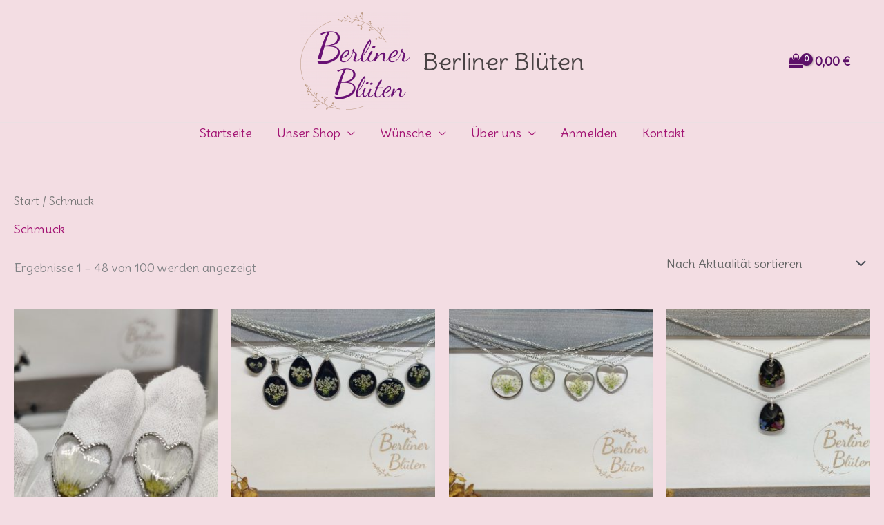

--- FILE ---
content_type: text/html; charset=UTF-8
request_url: https://berlinerblueten.com/produkt-kategorie/schmuck
body_size: 19031
content:
<!DOCTYPE html>
<html lang="de">
<head>
<meta charset="UTF-8">
<meta name="viewport" content="width=device-width, initial-scale=1">
	<link rel="profile" href="https://gmpg.org/xfn/11"> 
	<title>Schmuck &#8211; Berliner Blüten</title>
<meta name='robots' content='max-image-preview:large' />
<style type='text/css'>
						#tarinner #dsgvonotice_footer a, .dsgvonotice_footer_separator {
							
							color: #ffffff !important;
							
						}
												
					</style><link rel='dns-prefetch' href='//js.stripe.com' />
<link rel='dns-prefetch' href='//assets.pinterest.com' />
<link rel='dns-prefetch' href='//capi-automation.s3.us-east-2.amazonaws.com' />
<link rel='dns-prefetch' href='//fonts.googleapis.com' />
<link rel="alternate" type="application/rss+xml" title="Berliner Blüten &raquo; Feed" href="https://berlinerblueten.com/feed" />
<link rel="alternate" type="application/rss+xml" title="Berliner Blüten &raquo; Kommentar-Feed" href="https://berlinerblueten.com/comments/feed" />
<link rel="alternate" type="application/rss+xml" title="Berliner Blüten &raquo; Schmuck Kategorie Feed" href="https://berlinerblueten.com/produkt-kategorie/schmuck/feed" />
<style id='wp-img-auto-sizes-contain-inline-css'>
img:is([sizes=auto i],[sizes^="auto," i]){contain-intrinsic-size:3000px 1500px}
/*# sourceURL=wp-img-auto-sizes-contain-inline-css */
</style>
<style id='global-styles-inline-css'>
:root{--wp--preset--aspect-ratio--square: 1;--wp--preset--aspect-ratio--4-3: 4/3;--wp--preset--aspect-ratio--3-4: 3/4;--wp--preset--aspect-ratio--3-2: 3/2;--wp--preset--aspect-ratio--2-3: 2/3;--wp--preset--aspect-ratio--16-9: 16/9;--wp--preset--aspect-ratio--9-16: 9/16;--wp--preset--color--black: #000000;--wp--preset--color--cyan-bluish-gray: #abb8c3;--wp--preset--color--white: #ffffff;--wp--preset--color--pale-pink: #f78da7;--wp--preset--color--vivid-red: #cf2e2e;--wp--preset--color--luminous-vivid-orange: #ff6900;--wp--preset--color--luminous-vivid-amber: #fcb900;--wp--preset--color--light-green-cyan: #7bdcb5;--wp--preset--color--vivid-green-cyan: #00d084;--wp--preset--color--pale-cyan-blue: #8ed1fc;--wp--preset--color--vivid-cyan-blue: #0693e3;--wp--preset--color--vivid-purple: #9b51e0;--wp--preset--color--ast-global-color-0: var(--ast-global-color-0);--wp--preset--color--ast-global-color-1: var(--ast-global-color-1);--wp--preset--color--ast-global-color-2: var(--ast-global-color-2);--wp--preset--color--ast-global-color-3: var(--ast-global-color-3);--wp--preset--color--ast-global-color-4: var(--ast-global-color-4);--wp--preset--color--ast-global-color-5: var(--ast-global-color-5);--wp--preset--color--ast-global-color-6: var(--ast-global-color-6);--wp--preset--color--ast-global-color-7: var(--ast-global-color-7);--wp--preset--color--ast-global-color-8: var(--ast-global-color-8);--wp--preset--gradient--vivid-cyan-blue-to-vivid-purple: linear-gradient(135deg,rgb(6,147,227) 0%,rgb(155,81,224) 100%);--wp--preset--gradient--light-green-cyan-to-vivid-green-cyan: linear-gradient(135deg,rgb(122,220,180) 0%,rgb(0,208,130) 100%);--wp--preset--gradient--luminous-vivid-amber-to-luminous-vivid-orange: linear-gradient(135deg,rgb(252,185,0) 0%,rgb(255,105,0) 100%);--wp--preset--gradient--luminous-vivid-orange-to-vivid-red: linear-gradient(135deg,rgb(255,105,0) 0%,rgb(207,46,46) 100%);--wp--preset--gradient--very-light-gray-to-cyan-bluish-gray: linear-gradient(135deg,rgb(238,238,238) 0%,rgb(169,184,195) 100%);--wp--preset--gradient--cool-to-warm-spectrum: linear-gradient(135deg,rgb(74,234,220) 0%,rgb(151,120,209) 20%,rgb(207,42,186) 40%,rgb(238,44,130) 60%,rgb(251,105,98) 80%,rgb(254,248,76) 100%);--wp--preset--gradient--blush-light-purple: linear-gradient(135deg,rgb(255,206,236) 0%,rgb(152,150,240) 100%);--wp--preset--gradient--blush-bordeaux: linear-gradient(135deg,rgb(254,205,165) 0%,rgb(254,45,45) 50%,rgb(107,0,62) 100%);--wp--preset--gradient--luminous-dusk: linear-gradient(135deg,rgb(255,203,112) 0%,rgb(199,81,192) 50%,rgb(65,88,208) 100%);--wp--preset--gradient--pale-ocean: linear-gradient(135deg,rgb(255,245,203) 0%,rgb(182,227,212) 50%,rgb(51,167,181) 100%);--wp--preset--gradient--electric-grass: linear-gradient(135deg,rgb(202,248,128) 0%,rgb(113,206,126) 100%);--wp--preset--gradient--midnight: linear-gradient(135deg,rgb(2,3,129) 0%,rgb(40,116,252) 100%);--wp--preset--font-size--small: 13px;--wp--preset--font-size--medium: 20px;--wp--preset--font-size--large: 36px;--wp--preset--font-size--x-large: 42px;--wp--preset--spacing--20: 0.44rem;--wp--preset--spacing--30: 0.67rem;--wp--preset--spacing--40: 1rem;--wp--preset--spacing--50: 1.5rem;--wp--preset--spacing--60: 2.25rem;--wp--preset--spacing--70: 3.38rem;--wp--preset--spacing--80: 5.06rem;--wp--preset--shadow--natural: 6px 6px 9px rgba(0, 0, 0, 0.2);--wp--preset--shadow--deep: 12px 12px 50px rgba(0, 0, 0, 0.4);--wp--preset--shadow--sharp: 6px 6px 0px rgba(0, 0, 0, 0.2);--wp--preset--shadow--outlined: 6px 6px 0px -3px rgb(255, 255, 255), 6px 6px rgb(0, 0, 0);--wp--preset--shadow--crisp: 6px 6px 0px rgb(0, 0, 0);}:root { --wp--style--global--content-size: var(--wp--custom--ast-content-width-size);--wp--style--global--wide-size: var(--wp--custom--ast-wide-width-size); }:where(body) { margin: 0; }.wp-site-blocks > .alignleft { float: left; margin-right: 2em; }.wp-site-blocks > .alignright { float: right; margin-left: 2em; }.wp-site-blocks > .aligncenter { justify-content: center; margin-left: auto; margin-right: auto; }:where(.wp-site-blocks) > * { margin-block-start: 24px; margin-block-end: 0; }:where(.wp-site-blocks) > :first-child { margin-block-start: 0; }:where(.wp-site-blocks) > :last-child { margin-block-end: 0; }:root { --wp--style--block-gap: 24px; }:root :where(.is-layout-flow) > :first-child{margin-block-start: 0;}:root :where(.is-layout-flow) > :last-child{margin-block-end: 0;}:root :where(.is-layout-flow) > *{margin-block-start: 24px;margin-block-end: 0;}:root :where(.is-layout-constrained) > :first-child{margin-block-start: 0;}:root :where(.is-layout-constrained) > :last-child{margin-block-end: 0;}:root :where(.is-layout-constrained) > *{margin-block-start: 24px;margin-block-end: 0;}:root :where(.is-layout-flex){gap: 24px;}:root :where(.is-layout-grid){gap: 24px;}.is-layout-flow > .alignleft{float: left;margin-inline-start: 0;margin-inline-end: 2em;}.is-layout-flow > .alignright{float: right;margin-inline-start: 2em;margin-inline-end: 0;}.is-layout-flow > .aligncenter{margin-left: auto !important;margin-right: auto !important;}.is-layout-constrained > .alignleft{float: left;margin-inline-start: 0;margin-inline-end: 2em;}.is-layout-constrained > .alignright{float: right;margin-inline-start: 2em;margin-inline-end: 0;}.is-layout-constrained > .aligncenter{margin-left: auto !important;margin-right: auto !important;}.is-layout-constrained > :where(:not(.alignleft):not(.alignright):not(.alignfull)){max-width: var(--wp--style--global--content-size);margin-left: auto !important;margin-right: auto !important;}.is-layout-constrained > .alignwide{max-width: var(--wp--style--global--wide-size);}body .is-layout-flex{display: flex;}.is-layout-flex{flex-wrap: wrap;align-items: center;}.is-layout-flex > :is(*, div){margin: 0;}body .is-layout-grid{display: grid;}.is-layout-grid > :is(*, div){margin: 0;}body{padding-top: 0px;padding-right: 0px;padding-bottom: 0px;padding-left: 0px;}a:where(:not(.wp-element-button)){text-decoration: none;}:root :where(.wp-element-button, .wp-block-button__link){background-color: #32373c;border-width: 0;color: #fff;font-family: inherit;font-size: inherit;font-style: inherit;font-weight: inherit;letter-spacing: inherit;line-height: inherit;padding-top: calc(0.667em + 2px);padding-right: calc(1.333em + 2px);padding-bottom: calc(0.667em + 2px);padding-left: calc(1.333em + 2px);text-decoration: none;text-transform: inherit;}.has-black-color{color: var(--wp--preset--color--black) !important;}.has-cyan-bluish-gray-color{color: var(--wp--preset--color--cyan-bluish-gray) !important;}.has-white-color{color: var(--wp--preset--color--white) !important;}.has-pale-pink-color{color: var(--wp--preset--color--pale-pink) !important;}.has-vivid-red-color{color: var(--wp--preset--color--vivid-red) !important;}.has-luminous-vivid-orange-color{color: var(--wp--preset--color--luminous-vivid-orange) !important;}.has-luminous-vivid-amber-color{color: var(--wp--preset--color--luminous-vivid-amber) !important;}.has-light-green-cyan-color{color: var(--wp--preset--color--light-green-cyan) !important;}.has-vivid-green-cyan-color{color: var(--wp--preset--color--vivid-green-cyan) !important;}.has-pale-cyan-blue-color{color: var(--wp--preset--color--pale-cyan-blue) !important;}.has-vivid-cyan-blue-color{color: var(--wp--preset--color--vivid-cyan-blue) !important;}.has-vivid-purple-color{color: var(--wp--preset--color--vivid-purple) !important;}.has-ast-global-color-0-color{color: var(--wp--preset--color--ast-global-color-0) !important;}.has-ast-global-color-1-color{color: var(--wp--preset--color--ast-global-color-1) !important;}.has-ast-global-color-2-color{color: var(--wp--preset--color--ast-global-color-2) !important;}.has-ast-global-color-3-color{color: var(--wp--preset--color--ast-global-color-3) !important;}.has-ast-global-color-4-color{color: var(--wp--preset--color--ast-global-color-4) !important;}.has-ast-global-color-5-color{color: var(--wp--preset--color--ast-global-color-5) !important;}.has-ast-global-color-6-color{color: var(--wp--preset--color--ast-global-color-6) !important;}.has-ast-global-color-7-color{color: var(--wp--preset--color--ast-global-color-7) !important;}.has-ast-global-color-8-color{color: var(--wp--preset--color--ast-global-color-8) !important;}.has-black-background-color{background-color: var(--wp--preset--color--black) !important;}.has-cyan-bluish-gray-background-color{background-color: var(--wp--preset--color--cyan-bluish-gray) !important;}.has-white-background-color{background-color: var(--wp--preset--color--white) !important;}.has-pale-pink-background-color{background-color: var(--wp--preset--color--pale-pink) !important;}.has-vivid-red-background-color{background-color: var(--wp--preset--color--vivid-red) !important;}.has-luminous-vivid-orange-background-color{background-color: var(--wp--preset--color--luminous-vivid-orange) !important;}.has-luminous-vivid-amber-background-color{background-color: var(--wp--preset--color--luminous-vivid-amber) !important;}.has-light-green-cyan-background-color{background-color: var(--wp--preset--color--light-green-cyan) !important;}.has-vivid-green-cyan-background-color{background-color: var(--wp--preset--color--vivid-green-cyan) !important;}.has-pale-cyan-blue-background-color{background-color: var(--wp--preset--color--pale-cyan-blue) !important;}.has-vivid-cyan-blue-background-color{background-color: var(--wp--preset--color--vivid-cyan-blue) !important;}.has-vivid-purple-background-color{background-color: var(--wp--preset--color--vivid-purple) !important;}.has-ast-global-color-0-background-color{background-color: var(--wp--preset--color--ast-global-color-0) !important;}.has-ast-global-color-1-background-color{background-color: var(--wp--preset--color--ast-global-color-1) !important;}.has-ast-global-color-2-background-color{background-color: var(--wp--preset--color--ast-global-color-2) !important;}.has-ast-global-color-3-background-color{background-color: var(--wp--preset--color--ast-global-color-3) !important;}.has-ast-global-color-4-background-color{background-color: var(--wp--preset--color--ast-global-color-4) !important;}.has-ast-global-color-5-background-color{background-color: var(--wp--preset--color--ast-global-color-5) !important;}.has-ast-global-color-6-background-color{background-color: var(--wp--preset--color--ast-global-color-6) !important;}.has-ast-global-color-7-background-color{background-color: var(--wp--preset--color--ast-global-color-7) !important;}.has-ast-global-color-8-background-color{background-color: var(--wp--preset--color--ast-global-color-8) !important;}.has-black-border-color{border-color: var(--wp--preset--color--black) !important;}.has-cyan-bluish-gray-border-color{border-color: var(--wp--preset--color--cyan-bluish-gray) !important;}.has-white-border-color{border-color: var(--wp--preset--color--white) !important;}.has-pale-pink-border-color{border-color: var(--wp--preset--color--pale-pink) !important;}.has-vivid-red-border-color{border-color: var(--wp--preset--color--vivid-red) !important;}.has-luminous-vivid-orange-border-color{border-color: var(--wp--preset--color--luminous-vivid-orange) !important;}.has-luminous-vivid-amber-border-color{border-color: var(--wp--preset--color--luminous-vivid-amber) !important;}.has-light-green-cyan-border-color{border-color: var(--wp--preset--color--light-green-cyan) !important;}.has-vivid-green-cyan-border-color{border-color: var(--wp--preset--color--vivid-green-cyan) !important;}.has-pale-cyan-blue-border-color{border-color: var(--wp--preset--color--pale-cyan-blue) !important;}.has-vivid-cyan-blue-border-color{border-color: var(--wp--preset--color--vivid-cyan-blue) !important;}.has-vivid-purple-border-color{border-color: var(--wp--preset--color--vivid-purple) !important;}.has-ast-global-color-0-border-color{border-color: var(--wp--preset--color--ast-global-color-0) !important;}.has-ast-global-color-1-border-color{border-color: var(--wp--preset--color--ast-global-color-1) !important;}.has-ast-global-color-2-border-color{border-color: var(--wp--preset--color--ast-global-color-2) !important;}.has-ast-global-color-3-border-color{border-color: var(--wp--preset--color--ast-global-color-3) !important;}.has-ast-global-color-4-border-color{border-color: var(--wp--preset--color--ast-global-color-4) !important;}.has-ast-global-color-5-border-color{border-color: var(--wp--preset--color--ast-global-color-5) !important;}.has-ast-global-color-6-border-color{border-color: var(--wp--preset--color--ast-global-color-6) !important;}.has-ast-global-color-7-border-color{border-color: var(--wp--preset--color--ast-global-color-7) !important;}.has-ast-global-color-8-border-color{border-color: var(--wp--preset--color--ast-global-color-8) !important;}.has-vivid-cyan-blue-to-vivid-purple-gradient-background{background: var(--wp--preset--gradient--vivid-cyan-blue-to-vivid-purple) !important;}.has-light-green-cyan-to-vivid-green-cyan-gradient-background{background: var(--wp--preset--gradient--light-green-cyan-to-vivid-green-cyan) !important;}.has-luminous-vivid-amber-to-luminous-vivid-orange-gradient-background{background: var(--wp--preset--gradient--luminous-vivid-amber-to-luminous-vivid-orange) !important;}.has-luminous-vivid-orange-to-vivid-red-gradient-background{background: var(--wp--preset--gradient--luminous-vivid-orange-to-vivid-red) !important;}.has-very-light-gray-to-cyan-bluish-gray-gradient-background{background: var(--wp--preset--gradient--very-light-gray-to-cyan-bluish-gray) !important;}.has-cool-to-warm-spectrum-gradient-background{background: var(--wp--preset--gradient--cool-to-warm-spectrum) !important;}.has-blush-light-purple-gradient-background{background: var(--wp--preset--gradient--blush-light-purple) !important;}.has-blush-bordeaux-gradient-background{background: var(--wp--preset--gradient--blush-bordeaux) !important;}.has-luminous-dusk-gradient-background{background: var(--wp--preset--gradient--luminous-dusk) !important;}.has-pale-ocean-gradient-background{background: var(--wp--preset--gradient--pale-ocean) !important;}.has-electric-grass-gradient-background{background: var(--wp--preset--gradient--electric-grass) !important;}.has-midnight-gradient-background{background: var(--wp--preset--gradient--midnight) !important;}.has-small-font-size{font-size: var(--wp--preset--font-size--small) !important;}.has-medium-font-size{font-size: var(--wp--preset--font-size--medium) !important;}.has-large-font-size{font-size: var(--wp--preset--font-size--large) !important;}.has-x-large-font-size{font-size: var(--wp--preset--font-size--x-large) !important;}
:root :where(.wp-block-pullquote){font-size: 1.5em;line-height: 1.6;}
/*# sourceURL=global-styles-inline-css */
</style>
<style id='woocommerce-inline-inline-css'>
.woocommerce form .form-row .required { visibility: visible; }
/*# sourceURL=woocommerce-inline-inline-css */
</style>
<link rel='stylesheet' id='wpo_min-header-0-css' href='https://berlinerblueten.com/wp-content/cache/wpo-minify/1768331808/assets/wpo-minify-header-fdf3531c.min.css' media='all' />
<link rel='stylesheet' id='wpo_min-header-1-css' href='https://berlinerblueten.com/wp-content/cache/wpo-minify/1768331808/assets/wpo-minify-header-eef1141d.min.css' media='only screen and (max-width: 921px)' />
<link rel='stylesheet' id='wpo_min-header-2-css' href='https://berlinerblueten.com/wp-content/cache/wpo-minify/1768331808/assets/wpo-minify-header-19216a0d.min.css' media='all' />
<script id="dsgvoaio_inline_js-js-after">
jQuery( document ).ready(function() {
					
					tarteaucitron.init({

						"hashtag": "#tarteaucitron",

						"cookieName": "dsgvoaiowp_cookie", 

						"highPrivacy": true,

						"orientation": "center",

						"adblocker": false, 

						"showAlertSmall": true, 

						"cookieslist": true, 

						"removeCredit": true, 

						"expireCookie": 15, 

						"handleBrowserDNTRequest": false, 

						//"cookieDomain": ".berlinerblueten.com" 

						"removeCredit": true, 

						"moreInfoLink": false, 

						});
					});	
				var tarteaucitronForceLanguage = 'de'
//# sourceURL=dsgvoaio_inline_js-js-after
</script>
<script src="https://berlinerblueten.com/wp-content/cache/wpo-minify/1768331808/assets/wpo-minify-header-d0fd1755.min.js" id="wpo_min-header-0-js"></script>
<script id="wpo_min-header-1-js-extra">
var wc_add_to_cart_params = {"ajax_url":"/wp-admin/admin-ajax.php","wc_ajax_url":"/?wc-ajax=%%endpoint%%","i18n_view_cart":"Warenkorb anzeigen","cart_url":"https://berlinerblueten.com/warenkorb","is_cart":"","cart_redirect_after_add":"no"};
//# sourceURL=wpo_min-header-1-js-extra
</script>
<script src="https://berlinerblueten.com/wp-content/cache/wpo-minify/1768331808/assets/wpo-minify-header-edf71bf6.min.js" id="wpo_min-header-1-js" defer data-wp-strategy="defer"></script>
<script id="wpo_min-header-2-js-extra">
var parms = {"version":"4.9","close_popup_auto":"on","animation_time":"1000","text_policy":"Datenschutzbedingungen","buttoncustomizebackground":"transparent","buttoncustomizetextcolor":"#79b51f","text_imprint":"Impressum","btn_text_save":"Auswahl speichern","checkbox_externals_label":"Externe Dienste","checkbox_statistics_label":"Statistiken","checkbox_essentials_label":"Essenziell","nolabel":"NEIN","yeslabel":"JA","showpolicyname":"Datenschutzbedingungen / Cookies angezeigen","maincatname":"Allgemeine Cookies","language":"de","woocommercecookies":["woocommerce_cart_hash","woocommerce_items_in_cart","wp_woocommerce_session_{}","woocommerce_recently_viewed","store_notice[notice id]","tk_ai"],"polylangcookie":"","usenocookies":"Dieser Dienst nutzt keine Cookies.","cookietextheader":"Datenschutzeinstellungen","nocookietext":"Dieser Dienst hat keine Cookies gespeichert.","cookietextusage":"Gespeicherte Cookies:","cookietextusagebefore":"Folgende Cookies k\u00f6nnen gespeichert werden:","adminajaxurl":"https://berlinerblueten.com/wp-admin/admin-ajax.php","vgwort_defaultoptinout":"optin","koko_defaultoptinout":"optin","ga_defaultoptinout":"optin","notice_design":"dark","expiretime":"15","noticestyle":"style1","backgroundcolor":"#333","textcolor":"#ffffff","buttonbackground":"#fff","buttontextcolor":"#333","buttonlinkcolor":"","cookietext":"\u003Cp\u003EWir verwenden technisch notwendige Cookies auf unserer Webseite sowie externe Dienste.\nStandardm\u00e4\u00dfig sind alle externen Dienste deaktiviert. Sie k\u00f6nnen diese jedoch nach belieben aktivieren & deaktivieren.\nF\u00fcr weitere Informationen lesen Sie unsere Datenschutzbestimmungen.\u003C/p\u003E\n","cookieaccepttext":"Akzeptieren","btn_text_customize":"Personalisieren","cookietextscroll":"Durch das fortgesetzte bl\u00e4ttern stimmen Sie der Nutzung von externen Diensten und Cookies zu.","imprinturl":"","policyurl":"https://berlinerblueten.com/privacy-policy","policyurltext":"Hier finden Sie unsere Datenschutzbestimmungen","ablehnentxt":"Ablehnen","ablehnentext":"Sie haben die Bedingungen abgelehnt. Sie werden daher auf google.de weitergeleitet.","ablehnenurl":"www.google.de","showrejectbtn":"on","popupagbs":" ","languageswitcher":" ","pixelorderid":"","fbpixel_content_type":"","fbpixel_content_ids":"","fbpixel_currency":"","fbpixel_product_cat":"","fbpixel_content_name":"","fbpixel_product_price":"","isbuyedsendet":"","pixelevent":"PageView","pixeleventcurrency":"","pixeleventamount":"","outgoing_text":"\u003Cp\u003E\u003Cstrong\u003ESie verlassen nun unsere Internetpr\u00e4senz\u003C/strong\u003E\u003C/p\u003E\n\u003Cp\u003EDa Sie auf einen externen Link geklickt haben verlassen Sie nun unsere Internetpr\u00e4senz.\u003C/p\u003E\n\u003Cp\u003ESind Sie damit einverstanden so klicken Sie auf den nachfolgenden Button:\u003C/p\u003E\n","youtube_spt":"","twitter_spt":"","linkedin_spt":"","shareaholic_spt":"","vimeo_spt":"","vgwort_spt":"","accepttext":"Zulassen","policytextbtn":"Datenschutzbedingungen","show_layertext":"off"};
//# sourceURL=wpo_min-header-2-js-extra
</script>
<script src="https://berlinerblueten.com/wp-content/cache/wpo-minify/1768331808/assets/wpo-minify-header-b24b1443.min.js" id="wpo_min-header-2-js"></script>
<script id="wpo_min-header-3-js-extra">
var woocommerce_params = {"ajax_url":"/wp-admin/admin-ajax.php","wc_ajax_url":"/?wc-ajax=%%endpoint%%","i18n_password_show":"Passwort anzeigen","i18n_password_hide":"Passwort ausblenden"};
//# sourceURL=wpo_min-header-3-js-extra
</script>
<script src="https://berlinerblueten.com/wp-content/cache/wpo-minify/1768331808/assets/wpo-minify-header-9b161b38.min.js" id="wpo_min-header-3-js" defer data-wp-strategy="defer"></script>
<script id="wpo_min-header-4-js-extra">
var liquidpoll_object = {"ajaxurl":"https://berlinerblueten.com/wp-admin/admin-ajax.php","copyText":"Copied !","voteText":"votes","tempProDownload":"https://liquidpoll.com/my-account/downloads/","tempProDownloadTxt":"Download Version 2.0.54"};
//# sourceURL=wpo_min-header-4-js-extra
</script>
<script src="https://berlinerblueten.com/wp-content/cache/wpo-minify/1768331808/assets/wpo-minify-header-0ef74755.min.js" id="wpo_min-header-4-js"></script>
<script id="wpo_min-header-5-js-extra">
var wc_gzd_unit_price_observer_queue_params = {"ajax_url":"/wp-admin/admin-ajax.php","wc_ajax_url":"/?wc-ajax=%%endpoint%%","refresh_unit_price_nonce":"a46dcb9fc7"};
//# sourceURL=wpo_min-header-5-js-extra
</script>
<script src="https://berlinerblueten.com/wp-content/cache/wpo-minify/1768331808/assets/wpo-minify-header-c7211114.min.js" id="wpo_min-header-5-js" defer data-wp-strategy="defer"></script>
<script src="https://berlinerblueten.com/wp-content/cache/wpo-minify/1768331808/assets/wpo-minify-header-a81809e5.min.js" id="wpo_min-header-6-js"></script>
<script id="wpo_min-header-7-js-extra">
var wc_gzd_unit_price_observer_queue_params = {"ajax_url":"/wp-admin/admin-ajax.php","wc_ajax_url":"/?wc-ajax=%%endpoint%%","refresh_unit_price_nonce":"a46dcb9fc7"};
var wc_gzd_unit_price_observer_params = {"wrapper":".product","price_selector":{"p.price":{"is_total_price":false,"is_primary_selector":true,"quantity_selector":""}},"replace_price":"1","product_id":"16166","price_decimal_sep":",","price_thousand_sep":".","qty_selector":"input.quantity, input.qty","refresh_on_load":""};
//# sourceURL=wpo_min-header-7-js-extra
</script>
<script src="https://berlinerblueten.com/wp-content/cache/wpo-minify/1768331808/assets/wpo-minify-header-fa121db4.min.js" id="wpo_min-header-7-js" defer data-wp-strategy="defer"></script>
<link rel="https://api.w.org/" href="https://berlinerblueten.com/wp-json/" /><link rel="alternate" title="JSON" type="application/json" href="https://berlinerblueten.com/wp-json/wp/v2/product_cat/15" /><link rel="EditURI" type="application/rsd+xml" title="RSD" href="https://berlinerblueten.com/xmlrpc.php?rsd" />
<meta name="generator" content="WordPress 6.9" />
<meta name="generator" content="WooCommerce 10.4.3" />
		<!-- HappyForms global container -->
		<script type="text/javascript">HappyForms = {};</script>
		<!-- End of HappyForms global container -->
		<!-- Analytics by WP Statistics - https://wp-statistics.com -->
	<noscript><style>.woocommerce-product-gallery{ opacity: 1 !important; }</style></noscript>
	<meta name="generator" content="Elementor 3.34.1; features: additional_custom_breakpoints; settings: css_print_method-external, google_font-enabled, font_display-auto">
			<script  type="text/javascript">
				!function(f,b,e,v,n,t,s){if(f.fbq)return;n=f.fbq=function(){n.callMethod?
					n.callMethod.apply(n,arguments):n.queue.push(arguments)};if(!f._fbq)f._fbq=n;
					n.push=n;n.loaded=!0;n.version='2.0';n.queue=[];t=b.createElement(e);t.async=!0;
					t.src=v;s=b.getElementsByTagName(e)[0];s.parentNode.insertBefore(t,s)}(window,
					document,'script','https://connect.facebook.net/en_US/fbevents.js');
			</script>
			<!-- WooCommerce Facebook Integration Begin -->
			<script  type="text/javascript">

				fbq('init', '496704861584778', {}, {
    "agent": "woocommerce_0-10.4.3-3.5.15"
});

				document.addEventListener( 'DOMContentLoaded', function() {
					// Insert placeholder for events injected when a product is added to the cart through AJAX.
					document.body.insertAdjacentHTML( 'beforeend', '<div class=\"wc-facebook-pixel-event-placeholder\"></div>' );
				}, false );

			</script>
			<!-- WooCommerce Facebook Integration End -->
						<style>
				.e-con.e-parent:nth-of-type(n+4):not(.e-lazyloaded):not(.e-no-lazyload),
				.e-con.e-parent:nth-of-type(n+4):not(.e-lazyloaded):not(.e-no-lazyload) * {
					background-image: none !important;
				}
				@media screen and (max-height: 1024px) {
					.e-con.e-parent:nth-of-type(n+3):not(.e-lazyloaded):not(.e-no-lazyload),
					.e-con.e-parent:nth-of-type(n+3):not(.e-lazyloaded):not(.e-no-lazyload) * {
						background-image: none !important;
					}
				}
				@media screen and (max-height: 640px) {
					.e-con.e-parent:nth-of-type(n+2):not(.e-lazyloaded):not(.e-no-lazyload),
					.e-con.e-parent:nth-of-type(n+2):not(.e-lazyloaded):not(.e-no-lazyload) * {
						background-image: none !important;
					}
				}
			</style>
			<link rel="icon" href="https://berlinerblueten.com/wp-content/uploads/2022/03/cropped-Logo2-32x32.jpg" sizes="32x32" />
<link rel="icon" href="https://berlinerblueten.com/wp-content/uploads/2022/03/cropped-Logo2-192x192.jpg" sizes="192x192" />
<link rel="apple-touch-icon" href="https://berlinerblueten.com/wp-content/uploads/2022/03/cropped-Logo2-180x180.jpg" />
<meta name="msapplication-TileImage" content="https://berlinerblueten.com/wp-content/uploads/2022/03/cropped-Logo2-270x270.jpg" />


			<style>
					
			@media screen and (min-width: 800px) {

				.dsdvo-cookie-notice.style1 #tarteaucitronDisclaimerAlert {

					float: left;

					width: 100% !important;
					
					text-align: center !important;
					
					padding-top: 15px;

				}
				
				.dsdvo-cookie-notice.style1 #tarteaucitronAlertBig .dsgvonoticebtns {
					
					float: left;
					
					width: 100%;
					
					text-align: center;
					
					margin-bottom: 25px;
					
				}
								
				.dsdvo-cookie-notice.style1 #tarteaucitronAlertBig #tarteaucitronPersonalize, .dsdvo-cookie-notice.style1 #tarteaucitronAlertBig #tarteaucitronCloseAlert {
					
					float: none !important;
					
				}	

			}
			
			@media screen and (max-width: 800px) {

				.dsdvo-cookie-notice.style1 #tarteaucitronDisclaimerAlert {

					float: left;

					width: 80% !important;

				}
				
				.dsdvo-cookie-notice.style1 #tarteaucitronAlertBig #tarteaucitronCloseAlert, .dsdvo-cookie-notice.style1 #tarteaucitronPersonalize {
					
					margin-bottom: 15px !important;
				
				}	

				.dsdvo-cookie-notice.style1 #tarteaucitronDisclaimerAlert .tarteaucitronDisclaimerAlertInner {
					
					padding-top: 15px;
					
				}				

			}
			
			</style>

			</head>

<body  class="archive tax-product_cat term-schmuck term-15 wp-custom-logo wp-embed-responsive wp-theme-astra theme-astra woocommerce woocommerce-page woocommerce-no-js ast-desktop ast-plain-container ast-no-sidebar astra-4.12.0 columns-4 tablet-columns-3 mobile-columns-1 ast-woo-shop-archive ast-woocommerce-cart-menu ast-inherit-site-logo-transparent ast-hfb-header ast-full-width-primary-header elementor-default elementor-kit-10">

<a
	class="skip-link screen-reader-text"
	href="#content">
		Zum Inhalt springen</a>

<div
class="hfeed site" id="page">
			<header
		class="site-header header-main-layout-2 ast-primary-menu-enabled ast-has-mobile-header-logo ast-logo-title-inline ast-hide-custom-menu-mobile ast-builder-menu-toggle-icon ast-mobile-header-inline" id="masthead" itemtype="https://schema.org/WPHeader" itemscope="itemscope" itemid="#masthead"		>
			<div id="ast-desktop-header" data-toggle-type="dropdown">
		<div class="ast-above-header-wrap  ">
		<div class="ast-above-header-bar ast-above-header  site-header-focus-item" data-section="section-above-header-builder">
						<div class="site-above-header-wrap ast-builder-grid-row-container site-header-focus-item ast-container" data-section="section-above-header-builder">
				<div class="ast-builder-grid-row ast-builder-grid-row-has-sides ast-grid-center-col-layout">
											<div class="site-header-above-section-left site-header-section ast-flex site-header-section-left">
																	<div class="site-header-above-section-left-center site-header-section ast-flex ast-grid-left-center-section">
																			</div>
															</div>
																		<div class="site-header-above-section-center site-header-section ast-flex ast-grid-section-center">
										<div class="ast-builder-layout-element ast-flex site-header-focus-item" data-section="title_tagline">
							<div
				class="site-branding ast-site-identity" itemtype="https://schema.org/Organization" itemscope="itemscope"				>
					<span class="site-logo-img"><a href="https://berlinerblueten.com/" class="custom-logo-link" rel="home"><img width="159" height="141" src="https://berlinerblueten.com/wp-content/uploads/2022/11/cropped-Logo2-1-159x141.png" class="custom-logo" alt="Berliner Blüten" decoding="async" srcset="https://berlinerblueten.com/wp-content/uploads/2022/11/cropped-Logo2-1-159x141.png 1x, https://berlinerblueten.com/wp-content/uploads/2022/11/Logo2-1.png 2x" sizes="(max-width: 159px) 100vw, 159px" /></a><a href="https://berlinerblueten.com/" class="custom-mobile-logo-link" rel="home" itemprop="url"><img fetchpriority="high" width="2364" height="2102" src="https://berlinerblueten.com/wp-content/uploads/2022/11/Logo2-1-159x141.png" class="ast-mobile-header-logo" alt="" decoding="async" srcset="https://berlinerblueten.com/wp-content/uploads/2022/11/Logo2-1.png 2364w, https://berlinerblueten.com/wp-content/uploads/2022/11/Logo2-1-500x445.png 500w, https://berlinerblueten.com/wp-content/uploads/2022/11/Logo2-1-1024x911.png 1024w, https://berlinerblueten.com/wp-content/uploads/2022/11/Logo2-1-200x178.png 200w, https://berlinerblueten.com/wp-content/uploads/2022/11/Logo2-1-768x683.png 768w, https://berlinerblueten.com/wp-content/uploads/2022/11/Logo2-1-1536x1366.png 1536w, https://berlinerblueten.com/wp-content/uploads/2022/11/Logo2-1-2048x1821.png 2048w, https://berlinerblueten.com/wp-content/uploads/2022/11/Logo2-1-750x667.png 750w, https://berlinerblueten.com/wp-content/uploads/2022/11/Logo2-1-159x141.png 159w" sizes="(max-width: 2364px) 100vw, 2364px" /></a></span><div class="ast-site-title-wrap">
						<span class="site-title" itemprop="name">
				<a href="https://berlinerblueten.com/" rel="home" itemprop="url" >
					Berliner Blüten
				</a>
			</span>
						
				</div>				</div>
			<!-- .site-branding -->
					</div>
									</div>
																			<div class="site-header-above-section-right site-header-section ast-flex ast-grid-right-section">
																	<div class="site-header-above-section-right-center site-header-section ast-flex ast-grid-right-center-section">
																			</div>
												<div class="ast-builder-layout-element site-header-focus-item ast-header-woo-cart" data-section="section-header-woo-cart">
							<div class="ast-site-header-cart ast-menu-cart-with-border  ast-menu-cart-outline">
				<div class="ast-site-header-cart-li ">
								<a href="https://berlinerblueten.com/warenkorb" class="cart-container ast-cart-desktop-position-right ast-cart-mobile-position- ast-cart-tablet-position-" aria-label="View Shopping Cart, empty">

						<div class="ast-addon-cart-wrap ast-desktop-cart-position-right ast-cart-mobile-position- ast-cart-tablet-position- ">
						<span class="ast-woo-header-cart-info-wrap">
						<span class="ast-woo-header-cart-total"><span class="woocommerce-Price-amount amount"><bdi>0,00&nbsp;<span class="woocommerce-Price-currencySymbol">&euro;</span></bdi></span></span>
					</span>
						<i class="astra-icon ast-icon-shopping-bag "
							data-cart-total="0"
						></i>
				</div>			</a>
							</div>
				<div class="ast-site-header-cart-data">

					<div class="widget woocommerce widget_shopping_cart"><div class="widget_shopping_cart_content"></div></div>
				</div>
			</div>
						</div>
										</div>
												</div>
					</div>
								</div>
			</div>
		<div class="ast-main-header-wrap main-header-bar-wrap ">
		<div class="ast-primary-header-bar ast-primary-header main-header-bar site-header-focus-item" data-section="section-primary-header-builder">
						<div class="site-primary-header-wrap ast-builder-grid-row-container site-header-focus-item ast-container" data-section="section-primary-header-builder">
				<div class="ast-builder-grid-row ast-grid-center-col-layout-only ast-flex ast-grid-center-col-layout">
																		<div class="site-header-primary-section-center site-header-section ast-flex ast-grid-section-center">
										<div class="ast-builder-menu-1 ast-builder-menu ast-flex ast-builder-menu-1-focus-item ast-builder-layout-element site-header-focus-item" data-section="section-hb-menu-1">
			<div class="ast-main-header-bar-alignment"><div class="main-header-bar-navigation"><nav class="site-navigation ast-flex-grow-1 navigation-accessibility site-header-focus-item" id="primary-site-navigation-desktop" aria-label="Primäre Website-Navigation" itemtype="https://schema.org/SiteNavigationElement" itemscope="itemscope"><div class="main-navigation ast-inline-flex"><ul id="ast-hf-menu-1" class="main-header-menu ast-menu-shadow ast-nav-menu ast-flex  submenu-with-border stack-on-mobile"><li id="menu-item-131" class="menu-item menu-item-type-post_type menu-item-object-page menu-item-home menu-item-131"><a href="https://berlinerblueten.com/" class="menu-link">Startseite</a></li>
<li id="menu-item-88" class="menu-item menu-item-type-post_type menu-item-object-page menu-item-has-children menu-item-88"><a aria-expanded="false" href="https://berlinerblueten.com/shop" class="menu-link">Unser Shop</a><button class="ast-menu-toggle" aria-expanded="false" aria-label="Menü umschalten"><span class="ast-icon icon-arrow"></span></button>
<ul class="sub-menu">
	<li id="menu-item-7203" class="menu-item menu-item-type-post_type menu-item-object-page menu-item-has-children menu-item-7203"><a aria-expanded="false" href="https://berlinerblueten.com/schmuck" class="menu-link">Schmuck</a><button class="ast-menu-toggle" aria-expanded="false" aria-label="Menü umschalten"><span class="ast-icon icon-arrow"></span></button>
	<ul class="sub-menu">
		<li id="menu-item-5751" class="menu-item menu-item-type-post_type menu-item-object-page menu-item-5751"><a href="https://berlinerblueten.com/schmuck-sets" class="menu-link">Schmuck Sets</a></li>
		<li id="menu-item-7200" class="menu-item menu-item-type-post_type menu-item-object-page menu-item-7200"><a href="https://berlinerblueten.com/ketten" class="menu-link">Ketten</a></li>
		<li id="menu-item-10246" class="menu-item menu-item-type-post_type menu-item-object-page menu-item-10246"><a href="https://berlinerblueten.com/ohrschmuck" class="menu-link">Ohrschmuck</a></li>
		<li id="menu-item-11872" class="menu-item menu-item-type-post_type menu-item-object-page menu-item-11872"><a href="https://berlinerblueten.com/ringe" class="menu-link">Ringe</a></li>
	</ul>
</li>
	<li id="menu-item-5777" class="menu-item menu-item-type-post_type menu-item-object-page menu-item-5777"><a href="https://berlinerblueten.com/shop/accessoires" class="menu-link">Wohnaccessoires</a></li>
	<li id="menu-item-9207" class="menu-item menu-item-type-post_type menu-item-object-page menu-item-9207"><a href="https://berlinerblueten.com/shop/geschenke" class="menu-link">Geschenkideen</a></li>
	<li id="menu-item-6215" class="menu-item menu-item-type-post_type menu-item-object-page menu-item-6215"><a href="https://berlinerblueten.com/shop/schluesselanhaenger" class="menu-link">Schlüsselanhänger &#038; Co.</a></li>
	<li id="menu-item-87" class="menu-item menu-item-type-post_type menu-item-object-page menu-item-87"><a href="https://berlinerblueten.com/warenkorb" class="menu-link">Warenkorb</a></li>
	<li id="menu-item-3359" class="menu-item menu-item-type-post_type menu-item-object-page menu-item-3359"><a href="https://berlinerblueten.com/referenzen" class="menu-link">Referenzen</a></li>
	<li id="menu-item-6915" class="menu-item menu-item-type-post_type menu-item-object-page menu-item-6915"><a href="https://berlinerblueten.com/pflegehinweis" class="menu-link">Pflegehinweise</a></li>
</ul>
</li>
<li id="menu-item-114" class="menu-item menu-item-type-post_type menu-item-object-page menu-item-has-children menu-item-114"><a aria-expanded="false" href="https://berlinerblueten.com/individuelle-wuensche" class="menu-link">Wünsche</a><button class="ast-menu-toggle" aria-expanded="false" aria-label="Menü umschalten"><span class="ast-icon icon-arrow"></span></button>
<ul class="sub-menu">
	<li id="menu-item-14487" class="menu-item menu-item-type-post_type menu-item-object-page menu-item-14487"><a href="https://berlinerblueten.com/individuelle-wuensche/hochzeit" class="menu-link">Hochzeit</a></li>
	<li id="menu-item-14534" class="menu-item menu-item-type-post_type menu-item-object-page menu-item-14534"><a href="https://berlinerblueten.com/individuelle-wuensche/fell-haare" class="menu-link">Fell &amp; Haare</a></li>
	<li id="menu-item-14980" class="menu-item menu-item-type-post_type menu-item-object-page menu-item-14980"><a href="https://berlinerblueten.com/individuelle-wuensche/ohrtunnel-plugs" class="menu-link">Ohrtunnel Plugs</a></li>
	<li id="menu-item-14992" class="menu-item menu-item-type-post_type menu-item-object-page menu-item-14992"><a href="https://berlinerblueten.com/individuelle-wuensche/plotterliebe" class="menu-link">Plotterliebe</a></li>
	<li id="menu-item-9763" class="menu-item menu-item-type-post_type menu-item-object-page menu-item-9763"><a href="https://berlinerblueten.com/pflegehinweis" class="menu-link">Pflegehinweise</a></li>
</ul>
</li>
<li id="menu-item-15000" class="menu-item menu-item-type-post_type menu-item-object-page menu-item-has-children menu-item-15000"><a aria-expanded="false" href="https://berlinerblueten.com/individuelle-wuensche/ueber-uns" class="menu-link">Über uns</a><button class="ast-menu-toggle" aria-expanded="false" aria-label="Menü umschalten"><span class="ast-icon icon-arrow"></span></button>
<ul class="sub-menu">
	<li id="menu-item-14466" class="menu-item menu-item-type-post_type menu-item-object-page menu-item-14466"><a href="https://berlinerblueten.com/allgemeine-informationen" class="menu-link">allgemeine Informationen</a></li>
	<li id="menu-item-14406" class="menu-item menu-item-type-post_type menu-item-object-page menu-item-14406"><a href="https://berlinerblueten.com/blueten-blog" class="menu-link">Blüten Blog</a></li>
	<li id="menu-item-15006" class="menu-item menu-item-type-post_type menu-item-object-page menu-item-15006"><a href="https://berlinerblueten.com/individuelle-wuensche/trefft-uns-vor-ort" class="menu-link">Trefft uns vor Ort</a></li>
	<li id="menu-item-7869" class="menu-item menu-item-type-post_type menu-item-object-page menu-item-7869"><a href="https://berlinerblueten.com/?page_id=7758" class="menu-link">Support Small Business</a></li>
</ul>
</li>
<li id="menu-item-85" class="menu-item menu-item-type-post_type menu-item-object-page menu-item-85"><a href="https://berlinerblueten.com/mein-konto" class="menu-link">Anmelden</a></li>
<li id="menu-item-702" class="menu-item menu-item-type-post_type menu-item-object-page menu-item-702"><a href="https://berlinerblueten.com/kontakt" class="menu-link">Kontakt</a></li>
</ul></div></nav></div></div>		</div>
									</div>
																		</div>
					</div>
								</div>
			</div>
	</div> <!-- Main Header Bar Wrap -->
<div id="ast-mobile-header" class="ast-mobile-header-wrap " data-type="dropdown">
		<div class="ast-main-header-wrap main-header-bar-wrap" >
		<div class="ast-primary-header-bar ast-primary-header main-header-bar site-primary-header-wrap site-header-focus-item ast-builder-grid-row-layout-default ast-builder-grid-row-tablet-layout-default ast-builder-grid-row-mobile-layout-default" data-section="section-primary-header-builder">
									<div class="ast-builder-grid-row ast-builder-grid-row-has-sides ast-builder-grid-row-no-center">
													<div class="site-header-primary-section-left site-header-section ast-flex site-header-section-left">
										<div class="ast-builder-layout-element ast-flex site-header-focus-item" data-section="title_tagline">
							<div
				class="site-branding ast-site-identity" itemtype="https://schema.org/Organization" itemscope="itemscope"				>
					<span class="site-logo-img"><a href="https://berlinerblueten.com/" class="custom-logo-link" rel="home"><img width="159" height="141" src="https://berlinerblueten.com/wp-content/uploads/2022/11/cropped-Logo2-1-159x141.png" class="custom-logo" alt="Berliner Blüten" decoding="async" srcset="https://berlinerblueten.com/wp-content/uploads/2022/11/cropped-Logo2-1-159x141.png 1x, https://berlinerblueten.com/wp-content/uploads/2022/11/Logo2-1.png 2x" sizes="(max-width: 159px) 100vw, 159px" /></a><a href="https://berlinerblueten.com/" class="custom-mobile-logo-link" rel="home" itemprop="url"><img fetchpriority="high" width="2364" height="2102" src="https://berlinerblueten.com/wp-content/uploads/2022/11/Logo2-1-159x141.png" class="ast-mobile-header-logo" alt="" decoding="async" srcset="https://berlinerblueten.com/wp-content/uploads/2022/11/Logo2-1.png 2364w, https://berlinerblueten.com/wp-content/uploads/2022/11/Logo2-1-500x445.png 500w, https://berlinerblueten.com/wp-content/uploads/2022/11/Logo2-1-1024x911.png 1024w, https://berlinerblueten.com/wp-content/uploads/2022/11/Logo2-1-200x178.png 200w, https://berlinerblueten.com/wp-content/uploads/2022/11/Logo2-1-768x683.png 768w, https://berlinerblueten.com/wp-content/uploads/2022/11/Logo2-1-1536x1366.png 1536w, https://berlinerblueten.com/wp-content/uploads/2022/11/Logo2-1-2048x1821.png 2048w, https://berlinerblueten.com/wp-content/uploads/2022/11/Logo2-1-750x667.png 750w, https://berlinerblueten.com/wp-content/uploads/2022/11/Logo2-1-159x141.png 159w" sizes="(max-width: 2364px) 100vw, 2364px" /></a></span><div class="ast-site-title-wrap">
						<span class="site-title" itemprop="name">
				<a href="https://berlinerblueten.com/" rel="home" itemprop="url" >
					Berliner Blüten
				</a>
			</span>
						
				</div>				</div>
			<!-- .site-branding -->
					</div>
									</div>
																									<div class="site-header-primary-section-right site-header-section ast-flex ast-grid-right-section">
															</div>
											</div>
						</div>
	</div>
		<div class="ast-below-header-wrap " >
		<div class="ast-below-header-bar ast-below-header site-below-header-wrap site-header-focus-item ast-builder-grid-row-layout-default ast-builder-grid-row-tablet-layout-default ast-builder-grid-row-mobile-layout-default" data-section="section-below-header-builder">
									<div class="ast-builder-grid-row ast-builder-grid-row-has-sides ast-builder-grid-row-no-center">
													<div class="site-header-below-section-left site-header-section ast-flex site-header-section-left">
										<div class="ast-builder-layout-element ast-flex site-header-focus-item" data-section="section-header-mobile-trigger">
						<div class="ast-button-wrap">
				<button type="button" class="menu-toggle main-header-menu-toggle ast-mobile-menu-trigger-minimal"   aria-expanded="false" aria-label="Main menu toggle">
					<span class="mobile-menu-toggle-icon">
						<span aria-hidden="true" class="ahfb-svg-iconset ast-inline-flex svg-baseline"><svg class='ast-mobile-svg ast-menu-svg' fill='currentColor' version='1.1' xmlns='http://www.w3.org/2000/svg' width='24' height='24' viewBox='0 0 24 24'><path d='M3 13h18c0.552 0 1-0.448 1-1s-0.448-1-1-1h-18c-0.552 0-1 0.448-1 1s0.448 1 1 1zM3 7h18c0.552 0 1-0.448 1-1s-0.448-1-1-1h-18c-0.552 0-1 0.448-1 1s0.448 1 1 1zM3 19h18c0.552 0 1-0.448 1-1s-0.448-1-1-1h-18c-0.552 0-1 0.448-1 1s0.448 1 1 1z'></path></svg></span><span aria-hidden="true" class="ahfb-svg-iconset ast-inline-flex svg-baseline"><svg class='ast-mobile-svg ast-close-svg' fill='currentColor' version='1.1' xmlns='http://www.w3.org/2000/svg' width='24' height='24' viewBox='0 0 24 24'><path d='M5.293 6.707l5.293 5.293-5.293 5.293c-0.391 0.391-0.391 1.024 0 1.414s1.024 0.391 1.414 0l5.293-5.293 5.293 5.293c0.391 0.391 1.024 0.391 1.414 0s0.391-1.024 0-1.414l-5.293-5.293 5.293-5.293c0.391-0.391 0.391-1.024 0-1.414s-1.024-0.391-1.414 0l-5.293 5.293-5.293-5.293c-0.391-0.391-1.024-0.391-1.414 0s-0.391 1.024 0 1.414z'></path></svg></span>					</span>
					
						<span class="mobile-menu-wrap">
							<span class="mobile-menu">Menü</span>
						</span>
										</button>
			</div>
					</div>
					<div class="ast-builder-layout-element site-header-focus-item ast-header-woo-cart" data-section="section-header-woo-cart">
							<div class="ast-site-header-cart ast-menu-cart-with-border  ast-menu-cart-outline">
				<div class="ast-site-header-cart-li ">
								<a href="https://berlinerblueten.com/warenkorb" class="cart-container ast-cart-desktop-position-right ast-cart-mobile-position- ast-cart-tablet-position-" aria-label="View Shopping Cart, empty">

						<div class="ast-addon-cart-wrap ast-desktop-cart-position-right ast-cart-mobile-position- ast-cart-tablet-position- ">
						<span class="ast-woo-header-cart-info-wrap">
						<span class="ast-woo-header-cart-total"><span class="woocommerce-Price-amount amount"><bdi>0,00&nbsp;<span class="woocommerce-Price-currencySymbol">&euro;</span></bdi></span></span>
					</span>
						<i class="astra-icon ast-icon-shopping-bag "
							data-cart-total="0"
						></i>
				</div>			</a>
							</div>
				<div class="ast-site-header-cart-data">

					
				</div>
			</div>
						</div>
										</div>
																									<div class="site-header-below-section-right site-header-section ast-flex ast-grid-right-section">
															</div>
											</div>
						</div>
	</div>
				<div class="ast-mobile-header-content content-align-flex-start ">
						<div class="ast-builder-menu-1 ast-builder-menu ast-flex ast-builder-menu-1-focus-item ast-builder-layout-element site-header-focus-item" data-section="section-hb-menu-1">
			<div class="ast-main-header-bar-alignment"><div class="main-header-bar-navigation"><nav class="site-navigation ast-flex-grow-1 navigation-accessibility site-header-focus-item" id="primary-site-navigation-mobile" aria-label="Primäre Website-Navigation" itemtype="https://schema.org/SiteNavigationElement" itemscope="itemscope"><div class="main-navigation ast-inline-flex"><ul id="ast-hf-menu-1-mobile" class="main-header-menu ast-menu-shadow ast-nav-menu ast-flex  submenu-with-border stack-on-mobile"><li class="menu-item menu-item-type-post_type menu-item-object-page menu-item-home menu-item-131"><a href="https://berlinerblueten.com/" class="menu-link">Startseite</a></li>
<li class="menu-item menu-item-type-post_type menu-item-object-page menu-item-has-children menu-item-88"><a aria-expanded="false" href="https://berlinerblueten.com/shop" class="menu-link">Unser Shop</a><button class="ast-menu-toggle" aria-expanded="false" aria-label="Menü umschalten"><span class="ast-icon icon-arrow"></span></button>
<ul class="sub-menu">
	<li class="menu-item menu-item-type-post_type menu-item-object-page menu-item-has-children menu-item-7203"><a aria-expanded="false" href="https://berlinerblueten.com/schmuck" class="menu-link">Schmuck</a><button class="ast-menu-toggle" aria-expanded="false" aria-label="Menü umschalten"><span class="ast-icon icon-arrow"></span></button>
	<ul class="sub-menu">
		<li class="menu-item menu-item-type-post_type menu-item-object-page menu-item-5751"><a href="https://berlinerblueten.com/schmuck-sets" class="menu-link">Schmuck Sets</a></li>
		<li class="menu-item menu-item-type-post_type menu-item-object-page menu-item-7200"><a href="https://berlinerblueten.com/ketten" class="menu-link">Ketten</a></li>
		<li class="menu-item menu-item-type-post_type menu-item-object-page menu-item-10246"><a href="https://berlinerblueten.com/ohrschmuck" class="menu-link">Ohrschmuck</a></li>
		<li class="menu-item menu-item-type-post_type menu-item-object-page menu-item-11872"><a href="https://berlinerblueten.com/ringe" class="menu-link">Ringe</a></li>
	</ul>
</li>
	<li class="menu-item menu-item-type-post_type menu-item-object-page menu-item-5777"><a href="https://berlinerblueten.com/shop/accessoires" class="menu-link">Wohnaccessoires</a></li>
	<li class="menu-item menu-item-type-post_type menu-item-object-page menu-item-9207"><a href="https://berlinerblueten.com/shop/geschenke" class="menu-link">Geschenkideen</a></li>
	<li class="menu-item menu-item-type-post_type menu-item-object-page menu-item-6215"><a href="https://berlinerblueten.com/shop/schluesselanhaenger" class="menu-link">Schlüsselanhänger &#038; Co.</a></li>
	<li class="menu-item menu-item-type-post_type menu-item-object-page menu-item-87"><a href="https://berlinerblueten.com/warenkorb" class="menu-link">Warenkorb</a></li>
	<li class="menu-item menu-item-type-post_type menu-item-object-page menu-item-3359"><a href="https://berlinerblueten.com/referenzen" class="menu-link">Referenzen</a></li>
	<li class="menu-item menu-item-type-post_type menu-item-object-page menu-item-6915"><a href="https://berlinerblueten.com/pflegehinweis" class="menu-link">Pflegehinweise</a></li>
</ul>
</li>
<li class="menu-item menu-item-type-post_type menu-item-object-page menu-item-has-children menu-item-114"><a aria-expanded="false" href="https://berlinerblueten.com/individuelle-wuensche" class="menu-link">Wünsche</a><button class="ast-menu-toggle" aria-expanded="false" aria-label="Menü umschalten"><span class="ast-icon icon-arrow"></span></button>
<ul class="sub-menu">
	<li class="menu-item menu-item-type-post_type menu-item-object-page menu-item-14487"><a href="https://berlinerblueten.com/individuelle-wuensche/hochzeit" class="menu-link">Hochzeit</a></li>
	<li class="menu-item menu-item-type-post_type menu-item-object-page menu-item-14534"><a href="https://berlinerblueten.com/individuelle-wuensche/fell-haare" class="menu-link">Fell &amp; Haare</a></li>
	<li class="menu-item menu-item-type-post_type menu-item-object-page menu-item-14980"><a href="https://berlinerblueten.com/individuelle-wuensche/ohrtunnel-plugs" class="menu-link">Ohrtunnel Plugs</a></li>
	<li class="menu-item menu-item-type-post_type menu-item-object-page menu-item-14992"><a href="https://berlinerblueten.com/individuelle-wuensche/plotterliebe" class="menu-link">Plotterliebe</a></li>
	<li class="menu-item menu-item-type-post_type menu-item-object-page menu-item-9763"><a href="https://berlinerblueten.com/pflegehinweis" class="menu-link">Pflegehinweise</a></li>
</ul>
</li>
<li class="menu-item menu-item-type-post_type menu-item-object-page menu-item-has-children menu-item-15000"><a aria-expanded="false" href="https://berlinerblueten.com/individuelle-wuensche/ueber-uns" class="menu-link">Über uns</a><button class="ast-menu-toggle" aria-expanded="false" aria-label="Menü umschalten"><span class="ast-icon icon-arrow"></span></button>
<ul class="sub-menu">
	<li class="menu-item menu-item-type-post_type menu-item-object-page menu-item-14466"><a href="https://berlinerblueten.com/allgemeine-informationen" class="menu-link">allgemeine Informationen</a></li>
	<li class="menu-item menu-item-type-post_type menu-item-object-page menu-item-14406"><a href="https://berlinerblueten.com/blueten-blog" class="menu-link">Blüten Blog</a></li>
	<li class="menu-item menu-item-type-post_type menu-item-object-page menu-item-15006"><a href="https://berlinerblueten.com/individuelle-wuensche/trefft-uns-vor-ort" class="menu-link">Trefft uns vor Ort</a></li>
	<li class="menu-item menu-item-type-post_type menu-item-object-page menu-item-7869"><a href="https://berlinerblueten.com/?page_id=7758" class="menu-link">Support Small Business</a></li>
</ul>
</li>
<li class="menu-item menu-item-type-post_type menu-item-object-page menu-item-85"><a href="https://berlinerblueten.com/mein-konto" class="menu-link">Anmelden</a></li>
<li class="menu-item menu-item-type-post_type menu-item-object-page menu-item-702"><a href="https://berlinerblueten.com/kontakt" class="menu-link">Kontakt</a></li>
</ul></div></nav></div></div>		</div>
					</div>
			</div>
		</header><!-- #masthead -->
			<div id="content" class="site-content">
		<div class="ast-container">
					<div id="primary" class="content-area primary">

				
				<main id="main" class="site-main">
					<div class="ast-woocommerce-container">
			<nav class="woocommerce-breadcrumb" aria-label="Breadcrumb"><a href="https://berlinerblueten.com">Start</a>&nbsp;&#47;&nbsp;Schmuck</nav><header class="woocommerce-products-header">
			<h1 class="woocommerce-products-header__title page-title">Schmuck</h1>
	
	</header>
<div class="woocommerce-notices-wrapper"></div><p class="woocommerce-result-count" role="alert" aria-relevant="all" data-is-sorted-by="true">
	Ergebnisse 1 – 48 von 100 werden angezeigt<span class="screen-reader-text">Nach Aktualität sortiert</span></p>
<form class="woocommerce-ordering" method="get">
		<select
		name="orderby"
		class="orderby"
					aria-label="Shop-Reihenfolge"
			>
					<option value="popularity" >Nach Beliebtheit sortiert</option>
					<option value="date"  selected='selected'>Nach Aktualität sortieren</option>
					<option value="price" >Nach Preis sortieren: aufsteigend</option>
					<option value="price-desc" >Nach Preis sortieren: absteigend</option>
			</select>
	<input type="hidden" name="paged" value="1" />
	</form>
<ul class="products columns-4">
<li class="ast-col-sm-12 ast-article-post desktop-align-left tablet-align-left mobile-align-left product type-product post-16166 status-publish first instock product_cat-echtsilber-schmuck product_cat-ringe product_cat-schmuck has-post-thumbnail shipping-taxable purchasable product-type-variable has-default-attributes">
	<div class="astra-shop-thumbnail-wrap"><a href="https://berlinerblueten.com/produkt/herz-ringe" class="woocommerce-LoopProduct-link woocommerce-loop-product__link"><img width="300" height="300" src="https://berlinerblueten.com/wp-content/uploads/2025/12/IMG_20251228_152932-scaled-e1767400659408-300x300.jpg" class="attachment-woocommerce_thumbnail size-woocommerce_thumbnail" alt="Herz Ringe" decoding="async" srcset="https://berlinerblueten.com/wp-content/uploads/2025/12/IMG_20251228_152932-scaled-e1767400659408-300x300.jpg 300w, https://berlinerblueten.com/wp-content/uploads/2025/12/IMG_20251228_152932-scaled-e1767400659408-100x100.jpg 100w" sizes="(max-width: 300px) 100vw, 300px" /></a></div><div class="astra-shop-summary-wrap"><a href="https://berlinerblueten.com/produkt/herz-ringe" class="ast-loop-product__link"><h2 class="woocommerce-loop-product__title">Herz Ringe</h2></a>
	<span class="price"><span class="woocommerce-Price-amount amount"><bdi>16,00&nbsp;<span class="woocommerce-Price-currencySymbol">&euro;</span></bdi></span></span>
	<span id="woocommerce_loop_add_to_cart_link_describedby_16166" class="screen-reader-text">
		Dieses Produkt weist mehrere Varianten auf. Die Optionen können auf der Produktseite gewählt werden	</span>
</div></li>
<li class="ast-col-sm-12 ast-article-post desktop-align-left tablet-align-left mobile-align-left product type-product post-16024 status-publish instock product_cat-geschenke product_cat-ketten product_cat-schmuck has-post-thumbnail shipping-taxable purchasable product-type-variable has-default-attributes">
	<div class="astra-shop-thumbnail-wrap"><a href="https://berlinerblueten.com/produkt/mini-blumenstrauss-schw" class="woocommerce-LoopProduct-link woocommerce-loop-product__link"><img loading="lazy" width="300" height="300" src="https://berlinerblueten.com/wp-content/uploads/2025/12/IMG_20251211_193428-scaled-e1767401738648-300x300.jpg" class="attachment-woocommerce_thumbnail size-woocommerce_thumbnail" alt="Mini Blumenstrauß Ketten schwarz" decoding="async" srcset="https://berlinerblueten.com/wp-content/uploads/2025/12/IMG_20251211_193428-scaled-e1767401738648-300x300.jpg 300w, https://berlinerblueten.com/wp-content/uploads/2025/12/IMG_20251211_193428-scaled-e1767401738648-100x100.jpg 100w" sizes="(max-width: 300px) 100vw, 300px" /></a></div><div class="astra-shop-summary-wrap"><a href="https://berlinerblueten.com/produkt/mini-blumenstrauss-schw" class="ast-loop-product__link"><h2 class="woocommerce-loop-product__title">Mini Blumenstrauß Ketten schwarz</h2></a>
	<span class="price"><span class="woocommerce-Price-amount amount"><bdi>14,00&nbsp;<span class="woocommerce-Price-currencySymbol">&euro;</span></bdi></span> &ndash; <span class="woocommerce-Price-amount amount"><bdi>20,00&nbsp;<span class="woocommerce-Price-currencySymbol">&euro;</span></bdi></span></span>
	<span id="woocommerce_loop_add_to_cart_link_describedby_16024" class="screen-reader-text">
		Dieses Produkt weist mehrere Varianten auf. Die Optionen können auf der Produktseite gewählt werden	</span>
</div></li>
<li class="ast-col-sm-12 ast-article-post desktop-align-left tablet-align-left mobile-align-left product type-product post-16008 status-publish instock product_cat-geschenke product_cat-ketten product_cat-schmuck has-post-thumbnail shipping-taxable purchasable product-type-variable has-default-attributes">
	<div class="astra-shop-thumbnail-wrap"><a href="https://berlinerblueten.com/produkt/mini-blumenstrauss" class="woocommerce-LoopProduct-link woocommerce-loop-product__link"><img loading="lazy" width="300" height="300" src="https://berlinerblueten.com/wp-content/uploads/2025/12/IMG_20251211_194448-300x300.jpg" class="attachment-woocommerce_thumbnail size-woocommerce_thumbnail" alt="Mini Blumenstrauß Ketten transparent" decoding="async" srcset="https://berlinerblueten.com/wp-content/uploads/2025/12/IMG_20251211_194448-300x300.jpg 300w, https://berlinerblueten.com/wp-content/uploads/2025/12/IMG_20251211_194448-100x100.jpg 100w" sizes="(max-width: 300px) 100vw, 300px" /></a></div><div class="astra-shop-summary-wrap"><a href="https://berlinerblueten.com/produkt/mini-blumenstrauss" class="ast-loop-product__link"><h2 class="woocommerce-loop-product__title">Mini Blumenstrauß Ketten transparent</h2></a>
	<span class="price"><span class="woocommerce-Price-amount amount"><bdi>16,00&nbsp;<span class="woocommerce-Price-currencySymbol">&euro;</span></bdi></span></span>
	<span id="woocommerce_loop_add_to_cart_link_describedby_16008" class="screen-reader-text">
		Dieses Produkt weist mehrere Varianten auf. Die Optionen können auf der Produktseite gewählt werden	</span>
</div></li>
<li class="ast-col-sm-12 ast-article-post desktop-align-left tablet-align-left mobile-align-left product type-product post-15925 status-publish last instock product_cat-ketten product_cat-schmuck has-post-thumbnail shipping-taxable purchasable product-type-variable has-default-attributes">
	<div class="astra-shop-thumbnail-wrap"><a href="https://berlinerblueten.com/produkt/feenlandschaft" class="woocommerce-LoopProduct-link woocommerce-loop-product__link"><img loading="lazy" width="300" height="300" src="https://berlinerblueten.com/wp-content/uploads/2025/12/IMG_20251205_182032-scaled-e1765046985513-300x300.jpg" class="attachment-woocommerce_thumbnail size-woocommerce_thumbnail" alt="Feenlandschafts-Ketten" decoding="async" srcset="https://berlinerblueten.com/wp-content/uploads/2025/12/IMG_20251205_182032-scaled-e1765046985513-300x300.jpg 300w, https://berlinerblueten.com/wp-content/uploads/2025/12/IMG_20251205_182032-scaled-e1765046985513-100x100.jpg 100w" sizes="(max-width: 300px) 100vw, 300px" /></a></div><div class="astra-shop-summary-wrap"><a href="https://berlinerblueten.com/produkt/feenlandschaft" class="ast-loop-product__link"><h2 class="woocommerce-loop-product__title">Feenlandschafts-Ketten</h2></a>
	<span class="price"><span class="woocommerce-Price-amount amount"><bdi>18,00&nbsp;<span class="woocommerce-Price-currencySymbol">&euro;</span></bdi></span> &ndash; <span class="woocommerce-Price-amount amount"><bdi>20,00&nbsp;<span class="woocommerce-Price-currencySymbol">&euro;</span></bdi></span></span>
	<span id="woocommerce_loop_add_to_cart_link_describedby_15925" class="screen-reader-text">
		Dieses Produkt weist mehrere Varianten auf. Die Optionen können auf der Produktseite gewählt werden	</span>
</div></li>
<li class="ast-col-sm-12 ast-article-post desktop-align-left tablet-align-left mobile-align-left product type-product post-15859 status-publish first instock product_cat-ohrschmuck product_cat-schmuck has-post-thumbnail shipping-taxable purchasable product-type-simple">
	<div class="astra-shop-thumbnail-wrap"><a href="https://berlinerblueten.com/produkt/orchidee-ohrstecker" class="woocommerce-LoopProduct-link woocommerce-loop-product__link"><img loading="lazy" width="300" height="300" src="https://berlinerblueten.com/wp-content/uploads/2025/11/IMG_20251115_131307-300x300.jpg" class="attachment-woocommerce_thumbnail size-woocommerce_thumbnail" alt="weiß gelbe Orchidee Ohrstecker" decoding="async" srcset="https://berlinerblueten.com/wp-content/uploads/2025/11/IMG_20251115_131307-300x300.jpg 300w, https://berlinerblueten.com/wp-content/uploads/2025/11/IMG_20251115_131307-100x100.jpg 100w" sizes="(max-width: 300px) 100vw, 300px" /></a></div><div class="astra-shop-summary-wrap"><a href="https://berlinerblueten.com/produkt/orchidee-ohrstecker" class="ast-loop-product__link"><h2 class="woocommerce-loop-product__title">weiß gelbe Orchidee Ohrstecker</h2></a>
	<span class="price"><span class="woocommerce-Price-amount amount"><bdi>25,00&nbsp;<span class="woocommerce-Price-currencySymbol">&euro;</span></bdi></span></span>
	<span id="woocommerce_loop_add_to_cart_link_describedby_15859" class="screen-reader-text">
			</span>
</div></li>
<li class="ast-col-sm-12 ast-article-post desktop-align-left tablet-align-left mobile-align-left product type-product post-15833 status-publish instock product_cat-ohrschmuck product_cat-schmuck has-post-thumbnail shipping-taxable purchasable product-type-variable has-default-attributes">
	<div class="astra-shop-thumbnail-wrap"><a href="https://berlinerblueten.com/produkt/weiss-blaue-hortensien-ohrstecker" class="woocommerce-LoopProduct-link woocommerce-loop-product__link"><img loading="lazy" width="300" height="300" src="https://berlinerblueten.com/wp-content/uploads/2025/11/IMG_20251104_151914-scaled-e1765126520908-300x300.jpg" class="attachment-woocommerce_thumbnail size-woocommerce_thumbnail" alt="weiß blaue Hortensien Ohrstecker" decoding="async" srcset="https://berlinerblueten.com/wp-content/uploads/2025/11/IMG_20251104_151914-scaled-e1765126520908-300x300.jpg 300w, https://berlinerblueten.com/wp-content/uploads/2025/11/IMG_20251104_151914-scaled-e1765126520908-100x100.jpg 100w" sizes="(max-width: 300px) 100vw, 300px" /></a></div><div class="astra-shop-summary-wrap"><a href="https://berlinerblueten.com/produkt/weiss-blaue-hortensien-ohrstecker" class="ast-loop-product__link"><h2 class="woocommerce-loop-product__title">weiß blaue Hortensien Ohrstecker</h2></a>
	<span class="price"><span class="woocommerce-Price-amount amount"><bdi>12,00&nbsp;<span class="woocommerce-Price-currencySymbol">&euro;</span></bdi></span> &ndash; <span class="woocommerce-Price-amount amount"><bdi>17,00&nbsp;<span class="woocommerce-Price-currencySymbol">&euro;</span></bdi></span></span>
	<span id="woocommerce_loop_add_to_cart_link_describedby_15833" class="screen-reader-text">
		Dieses Produkt weist mehrere Varianten auf. Die Optionen können auf der Produktseite gewählt werden	</span>
</div></li>
<li class="ast-col-sm-12 ast-article-post desktop-align-left tablet-align-left mobile-align-left product type-product post-15730 status-publish instock product_cat-ohrschmuck product_cat-schmuck has-post-thumbnail shipping-taxable purchasable product-type-variable has-default-attributes">
	<div class="astra-shop-thumbnail-wrap"><a href="https://berlinerblueten.com/produkt/libellen-ohrhaenger" class="woocommerce-LoopProduct-link woocommerce-loop-product__link"><img loading="lazy" width="300" height="300" src="https://berlinerblueten.com/wp-content/uploads/2025/10/IMG_20250923_184703-scaled-e1765125973589-300x300.jpg" class="attachment-woocommerce_thumbnail size-woocommerce_thumbnail" alt="Libellen Ohrhänger" decoding="async" srcset="https://berlinerblueten.com/wp-content/uploads/2025/10/IMG_20250923_184703-scaled-e1765125973589-300x300.jpg 300w, https://berlinerblueten.com/wp-content/uploads/2025/10/IMG_20250923_184703-scaled-e1765125973589-100x100.jpg 100w" sizes="(max-width: 300px) 100vw, 300px" /></a></div><div class="astra-shop-summary-wrap"><a href="https://berlinerblueten.com/produkt/libellen-ohrhaenger" class="ast-loop-product__link"><h2 class="woocommerce-loop-product__title">Libellen Ohrhänger</h2></a>
	<span class="price"><span class="woocommerce-Price-amount amount"><bdi>16,00&nbsp;<span class="woocommerce-Price-currencySymbol">&euro;</span></bdi></span></span>
	<span id="woocommerce_loop_add_to_cart_link_describedby_15730" class="screen-reader-text">
		Dieses Produkt weist mehrere Varianten auf. Die Optionen können auf der Produktseite gewählt werden	</span>
</div></li>
<li class="ast-col-sm-12 ast-article-post desktop-align-left tablet-align-left mobile-align-left product type-product post-15715 status-publish last instock product_cat-accessoires product_cat-geschenke product_cat-haarschmuck product_cat-schmuck has-post-thumbnail shipping-taxable purchasable product-type-simple">
	<div class="astra-shop-thumbnail-wrap"><a href="https://berlinerblueten.com/produkt/haarnadelnorchidee" class="woocommerce-LoopProduct-link woocommerce-loop-product__link"><img loading="lazy" width="300" height="300" src="https://berlinerblueten.com/wp-content/uploads/2025/10/IMG_20251015_152617-scaled-e1760695991265-300x300.jpg" class="attachment-woocommerce_thumbnail size-woocommerce_thumbnail" alt="Orchidee Haarnadel" decoding="async" srcset="https://berlinerblueten.com/wp-content/uploads/2025/10/IMG_20251015_152617-scaled-e1760695991265-300x300.jpg 300w, https://berlinerblueten.com/wp-content/uploads/2025/10/IMG_20251015_152617-scaled-e1760695991265-100x100.jpg 100w" sizes="(max-width: 300px) 100vw, 300px" /></a></div><div class="astra-shop-summary-wrap"><a href="https://berlinerblueten.com/produkt/haarnadelnorchidee" class="ast-loop-product__link"><h2 class="woocommerce-loop-product__title">Orchidee Haarnadel</h2></a>
	<span class="price"><span class="woocommerce-Price-amount amount"><bdi>20,00&nbsp;<span class="woocommerce-Price-currencySymbol">&euro;</span></bdi></span></span>
	<span id="woocommerce_loop_add_to_cart_link_describedby_15715" class="screen-reader-text">
			</span>
</div></li>
<li class="ast-col-sm-12 ast-article-post desktop-align-left tablet-align-left mobile-align-left product type-product post-15585 status-publish first instock product_cat-ohrschmuck product_cat-schmuck has-post-thumbnail shipping-taxable purchasable product-type-simple">
	<div class="astra-shop-thumbnail-wrap"><a href="https://berlinerblueten.com/produkt/mohn-ohrhaenger" class="woocommerce-LoopProduct-link woocommerce-loop-product__link"><img loading="lazy" width="300" height="300" src="https://berlinerblueten.com/wp-content/uploads/2025/06/IMG_20250625_151443-scaled-e1750876288558-300x300.jpg" class="attachment-woocommerce_thumbnail size-woocommerce_thumbnail" alt="Mohn Ohrhänger" decoding="async" srcset="https://berlinerblueten.com/wp-content/uploads/2025/06/IMG_20250625_151443-scaled-e1750876288558-300x300.jpg 300w, https://berlinerblueten.com/wp-content/uploads/2025/06/IMG_20250625_151443-scaled-e1750876288558-100x100.jpg 100w" sizes="(max-width: 300px) 100vw, 300px" /></a></div><div class="astra-shop-summary-wrap"><a href="https://berlinerblueten.com/produkt/mohn-ohrhaenger" class="ast-loop-product__link"><h2 class="woocommerce-loop-product__title">Mohn Ohrhänger</h2></a>
	<span class="price"><span class="woocommerce-Price-amount amount"><bdi>25,00&nbsp;<span class="woocommerce-Price-currencySymbol">&euro;</span></bdi></span></span>
	<span id="woocommerce_loop_add_to_cart_link_describedby_15585" class="screen-reader-text">
			</span>
</div></li>
<li class="ast-col-sm-12 ast-article-post desktop-align-left tablet-align-left mobile-align-left product type-product post-15581 status-publish instock product_cat-ohrschmuck product_cat-schmuck has-post-thumbnail shipping-taxable purchasable product-type-simple">
	<div class="astra-shop-thumbnail-wrap"><a href="https://berlinerblueten.com/produkt/lila-hortensien-ohrstecker" class="woocommerce-LoopProduct-link woocommerce-loop-product__link"><img loading="lazy" width="300" height="300" src="https://berlinerblueten.com/wp-content/uploads/2025/06/IMG_20250625_153119-scaled-e1750876134611-300x300.jpg" class="attachment-woocommerce_thumbnail size-woocommerce_thumbnail" alt="Lila Hortensien Ohrstecker" decoding="async" srcset="https://berlinerblueten.com/wp-content/uploads/2025/06/IMG_20250625_153119-scaled-e1750876134611-300x300.jpg 300w, https://berlinerblueten.com/wp-content/uploads/2025/06/IMG_20250625_153119-scaled-e1750876134611-100x100.jpg 100w" sizes="(max-width: 300px) 100vw, 300px" /></a></div><div class="astra-shop-summary-wrap"><a href="https://berlinerblueten.com/produkt/lila-hortensien-ohrstecker" class="ast-loop-product__link"><h2 class="woocommerce-loop-product__title">Lila Hortensien Ohrstecker</h2></a>
	<span class="price"><span class="woocommerce-Price-amount amount"><bdi>22,00&nbsp;<span class="woocommerce-Price-currencySymbol">&euro;</span></bdi></span></span>
	<span id="woocommerce_loop_add_to_cart_link_describedby_15581" class="screen-reader-text">
			</span>
</div></li>
<li class="ast-col-sm-12 ast-article-post desktop-align-left tablet-align-left mobile-align-left product type-product post-15574 status-publish instock product_cat-ohrschmuck product_cat-schmuck has-post-thumbnail shipping-taxable purchasable product-type-simple">
	<div class="astra-shop-thumbnail-wrap"><a href="https://berlinerblueten.com/produkt/farn-ohrhaenger" class="woocommerce-LoopProduct-link woocommerce-loop-product__link"><img loading="lazy" width="300" height="300" src="https://berlinerblueten.com/wp-content/uploads/2025/06/IMG_20250625_151729-scaled-e1765125703217-300x300.jpg" class="attachment-woocommerce_thumbnail size-woocommerce_thumbnail" alt="Farn Ohrhänger" decoding="async" srcset="https://berlinerblueten.com/wp-content/uploads/2025/06/IMG_20250625_151729-scaled-e1765125703217-300x300.jpg 300w, https://berlinerblueten.com/wp-content/uploads/2025/06/IMG_20250625_151729-scaled-e1765125703217-100x100.jpg 100w" sizes="(max-width: 300px) 100vw, 300px" /></a></div><div class="astra-shop-summary-wrap"><a href="https://berlinerblueten.com/produkt/farn-ohrhaenger" class="ast-loop-product__link"><h2 class="woocommerce-loop-product__title">Farn Ohrhänger</h2></a>
	<span class="price"><span class="woocommerce-Price-amount amount"><bdi>22,00&nbsp;<span class="woocommerce-Price-currencySymbol">&euro;</span></bdi></span></span>
	<span id="woocommerce_loop_add_to_cart_link_describedby_15574" class="screen-reader-text">
			</span>
</div></li>
<li class="ast-col-sm-12 ast-article-post desktop-align-left tablet-align-left mobile-align-left product type-product post-15571 status-publish last instock product_cat-ohrschmuck product_cat-schmuck has-post-thumbnail shipping-taxable purchasable product-type-simple">
	<div class="astra-shop-thumbnail-wrap"><a href="https://berlinerblueten.com/produkt/rosen-ohrstecker" class="woocommerce-LoopProduct-link woocommerce-loop-product__link"><img loading="lazy" width="300" height="300" src="https://berlinerblueten.com/wp-content/uploads/2025/06/IMG_20250625_152810-scaled-e1765125954358-300x300.jpg" class="attachment-woocommerce_thumbnail size-woocommerce_thumbnail" alt="Rosen Ohrstecker" decoding="async" srcset="https://berlinerblueten.com/wp-content/uploads/2025/06/IMG_20250625_152810-scaled-e1765125954358-300x300.jpg 300w, https://berlinerblueten.com/wp-content/uploads/2025/06/IMG_20250625_152810-scaled-e1765125954358-100x100.jpg 100w" sizes="(max-width: 300px) 100vw, 300px" /></a></div><div class="astra-shop-summary-wrap"><a href="https://berlinerblueten.com/produkt/rosen-ohrstecker" class="ast-loop-product__link"><h2 class="woocommerce-loop-product__title">Rosen Ohrstecker</h2></a>
	<span class="price"><span class="woocommerce-Price-amount amount"><bdi>24,00&nbsp;<span class="woocommerce-Price-currencySymbol">&euro;</span></bdi></span></span>
	<span id="woocommerce_loop_add_to_cart_link_describedby_15571" class="screen-reader-text">
			</span>
</div></li>
<li class="ast-col-sm-12 ast-article-post desktop-align-left tablet-align-left mobile-align-left product type-product post-15508 status-publish first instock product_cat-ohrschmuck product_cat-schmuck has-post-thumbnail shipping-taxable purchasable product-type-simple">
	<div class="astra-shop-thumbnail-wrap"><a href="https://berlinerblueten.com/produkt/gaensebluemchen-ohrhaenger-in-edelstahl-fassung" class="woocommerce-LoopProduct-link woocommerce-loop-product__link"><img loading="lazy" width="300" height="300" src="https://berlinerblueten.com/wp-content/uploads/2025/06/IMG_20250615_191728-scaled-e1765125833681-300x300.jpg" class="attachment-woocommerce_thumbnail size-woocommerce_thumbnail" alt="Gänseblümchen Ohrhänger in Edelstahl-Fassung" decoding="async" srcset="https://berlinerblueten.com/wp-content/uploads/2025/06/IMG_20250615_191728-scaled-e1765125833681-300x300.jpg 300w, https://berlinerblueten.com/wp-content/uploads/2025/06/IMG_20250615_191728-scaled-e1765125833681-100x100.jpg 100w" sizes="(max-width: 300px) 100vw, 300px" /></a></div><div class="astra-shop-summary-wrap"><a href="https://berlinerblueten.com/produkt/gaensebluemchen-ohrhaenger-in-edelstahl-fassung" class="ast-loop-product__link"><h2 class="woocommerce-loop-product__title">Gänseblümchen Ohrhänger in Edelstahl-Fassung</h2></a>
	<span class="price"><span class="woocommerce-Price-amount amount"><bdi>20,00&nbsp;<span class="woocommerce-Price-currencySymbol">&euro;</span></bdi></span></span>
	<span id="woocommerce_loop_add_to_cart_link_describedby_15508" class="screen-reader-text">
			</span>
</div></li>
<li class="ast-col-sm-12 ast-article-post desktop-align-left tablet-align-left mobile-align-left product type-product post-15447 status-publish instock product_cat-ohrschmuck product_cat-schmuck has-post-thumbnail shipping-taxable purchasable product-type-variable has-default-attributes">
	<div class="astra-shop-thumbnail-wrap"><a href="https://berlinerblueten.com/produkt/narzissen-ohrhaenger" class="woocommerce-LoopProduct-link woocommerce-loop-product__link"><img loading="lazy" width="300" height="300" src="https://berlinerblueten.com/wp-content/uploads/2025/03/IMG_20250311_162448-scaled-e1765125878177-300x300.jpg" class="attachment-woocommerce_thumbnail size-woocommerce_thumbnail" alt="Narzissen Ohrhänger" decoding="async" srcset="https://berlinerblueten.com/wp-content/uploads/2025/03/IMG_20250311_162448-scaled-e1765125878177-300x300.jpg 300w, https://berlinerblueten.com/wp-content/uploads/2025/03/IMG_20250311_162448-scaled-e1765125878177-100x100.jpg 100w" sizes="(max-width: 300px) 100vw, 300px" /></a></div><div class="astra-shop-summary-wrap"><a href="https://berlinerblueten.com/produkt/narzissen-ohrhaenger" class="ast-loop-product__link"><h2 class="woocommerce-loop-product__title">Narzissen Ohrhänger</h2></a>
	<span class="price"><span class="woocommerce-Price-amount amount"><bdi>38,00&nbsp;<span class="woocommerce-Price-currencySymbol">&euro;</span></bdi></span> &ndash; <span class="woocommerce-Price-amount amount"><bdi>40,00&nbsp;<span class="woocommerce-Price-currencySymbol">&euro;</span></bdi></span></span>
	<span id="woocommerce_loop_add_to_cart_link_describedby_15447" class="screen-reader-text">
		Dieses Produkt weist mehrere Varianten auf. Die Optionen können auf der Produktseite gewählt werden	</span>
</div></li>
<li class="ast-col-sm-12 ast-article-post desktop-align-left tablet-align-left mobile-align-left product type-product post-15412 status-publish instock product_cat-ohrschmuck product_cat-schmuck has-post-thumbnail shipping-taxable purchasable product-type-variable has-default-attributes">
	<div class="astra-shop-thumbnail-wrap"><a href="https://berlinerblueten.com/produkt/schmetterlings-orchideen-ohrhaenger" class="woocommerce-LoopProduct-link woocommerce-loop-product__link"><img loading="lazy" width="300" height="300" src="https://berlinerblueten.com/wp-content/uploads/2025/03/IMG_20250302_185759-scaled-e1741716288693-300x300.jpg" class="attachment-woocommerce_thumbnail size-woocommerce_thumbnail" alt="Schmetterlings-Orchideen Ohrhänger" decoding="async" srcset="https://berlinerblueten.com/wp-content/uploads/2025/03/IMG_20250302_185759-scaled-e1741716288693-300x300.jpg 300w, https://berlinerblueten.com/wp-content/uploads/2025/03/IMG_20250302_185759-scaled-e1741716288693-100x100.jpg 100w" sizes="(max-width: 300px) 100vw, 300px" /></a></div><div class="astra-shop-summary-wrap"><a href="https://berlinerblueten.com/produkt/schmetterlings-orchideen-ohrhaenger" class="ast-loop-product__link"><h2 class="woocommerce-loop-product__title">Schmetterlings-Orchideen Ohrhänger</h2></a>
	<span class="price"><span class="woocommerce-Price-amount amount"><bdi>60,00&nbsp;<span class="woocommerce-Price-currencySymbol">&euro;</span></bdi></span> &ndash; <span class="woocommerce-Price-amount amount"><bdi>70,00&nbsp;<span class="woocommerce-Price-currencySymbol">&euro;</span></bdi></span></span>
	<span id="woocommerce_loop_add_to_cart_link_describedby_15412" class="screen-reader-text">
		Dieses Produkt weist mehrere Varianten auf. Die Optionen können auf der Produktseite gewählt werden	</span>
</div></li>
<li class="ast-col-sm-12 ast-article-post desktop-align-left tablet-align-left mobile-align-left product type-product post-15384 status-publish last instock product_cat-ohrschmuck product_cat-schmuck has-post-thumbnail shipping-taxable purchasable product-type-variable has-default-attributes">
	<div class="astra-shop-thumbnail-wrap"><a href="https://berlinerblueten.com/produkt/mix-holz-ohrhaenger" class="woocommerce-LoopProduct-link woocommerce-loop-product__link"><img loading="lazy" width="300" height="300" src="https://berlinerblueten.com/wp-content/uploads/2025/02/IMG_20250228_184036-scaled-e1765125814632-300x300.jpg" class="attachment-woocommerce_thumbnail size-woocommerce_thumbnail" alt="Mix Holz Ohrhänger Tropfen" decoding="async" srcset="https://berlinerblueten.com/wp-content/uploads/2025/02/IMG_20250228_184036-scaled-e1765125814632-300x300.jpg 300w, https://berlinerblueten.com/wp-content/uploads/2025/02/IMG_20250228_184036-scaled-e1765125814632-100x100.jpg 100w" sizes="(max-width: 300px) 100vw, 300px" /></a></div><div class="astra-shop-summary-wrap"><a href="https://berlinerblueten.com/produkt/mix-holz-ohrhaenger" class="ast-loop-product__link"><h2 class="woocommerce-loop-product__title">Mix Holz Ohrhänger Tropfen</h2></a>
	<span class="price"><span class="woocommerce-Price-amount amount"><bdi>15,00&nbsp;<span class="woocommerce-Price-currencySymbol">&euro;</span></bdi></span></span>
	<span id="woocommerce_loop_add_to_cart_link_describedby_15384" class="screen-reader-text">
		Dieses Produkt weist mehrere Varianten auf. Die Optionen können auf der Produktseite gewählt werden	</span>
</div></li>
<li class="ast-col-sm-12 ast-article-post desktop-align-left tablet-align-left mobile-align-left product type-product post-15339 status-publish first instock product_cat-ohrschmuck product_cat-schmuck has-post-thumbnail shipping-taxable purchasable product-type-variable has-default-attributes">
	<div class="astra-shop-thumbnail-wrap"><a href="https://berlinerblueten.com/produkt/holz-ohrhaenger" class="woocommerce-LoopProduct-link woocommerce-loop-product__link"><img loading="lazy" width="300" height="300" src="https://berlinerblueten.com/wp-content/uploads/2025/02/IMG_20250228_190004-300x300.jpg" class="attachment-woocommerce_thumbnail size-woocommerce_thumbnail" alt="Holz Ohrhänger" decoding="async" srcset="https://berlinerblueten.com/wp-content/uploads/2025/02/IMG_20250228_190004-300x300.jpg 300w, https://berlinerblueten.com/wp-content/uploads/2025/02/IMG_20250228_190004-100x100.jpg 100w" sizes="(max-width: 300px) 100vw, 300px" /></a></div><div class="astra-shop-summary-wrap"><a href="https://berlinerblueten.com/produkt/holz-ohrhaenger" class="ast-loop-product__link"><h2 class="woocommerce-loop-product__title">Holz Ohrhänger</h2></a>
	<span class="price"><span class="woocommerce-Price-amount amount"><bdi>15,00&nbsp;<span class="woocommerce-Price-currencySymbol">&euro;</span></bdi></span></span>
	<span id="woocommerce_loop_add_to_cart_link_describedby_15339" class="screen-reader-text">
		Dieses Produkt weist mehrere Varianten auf. Die Optionen können auf der Produktseite gewählt werden	</span>
</div></li>
<li class="ast-col-sm-12 ast-article-post desktop-align-left tablet-align-left mobile-align-left product type-product post-15291 status-publish instock product_cat-ohrschmuck product_cat-schmuck has-post-thumbnail shipping-taxable purchasable product-type-variable has-default-attributes">
	<div class="astra-shop-thumbnail-wrap"><a href="https://berlinerblueten.com/produkt/annabelle" class="woocommerce-LoopProduct-link woocommerce-loop-product__link"><img loading="lazy" width="300" height="300" src="https://berlinerblueten.com/wp-content/uploads/2025/02/IMG_20250227_201455-300x300.jpg" class="attachment-woocommerce_thumbnail size-woocommerce_thumbnail" alt="Annabelle Hortensien Ohrringe" decoding="async" srcset="https://berlinerblueten.com/wp-content/uploads/2025/02/IMG_20250227_201455-300x300.jpg 300w, https://berlinerblueten.com/wp-content/uploads/2025/02/IMG_20250227_201455-100x100.jpg 100w" sizes="(max-width: 300px) 100vw, 300px" /></a></div><div class="astra-shop-summary-wrap"><a href="https://berlinerblueten.com/produkt/annabelle" class="ast-loop-product__link"><h2 class="woocommerce-loop-product__title">Annabelle Hortensien Ohrringe</h2></a>
	<span class="price"><span class="woocommerce-Price-amount amount"><bdi>18,00&nbsp;<span class="woocommerce-Price-currencySymbol">&euro;</span></bdi></span> &ndash; <span class="woocommerce-Price-amount amount"><bdi>40,00&nbsp;<span class="woocommerce-Price-currencySymbol">&euro;</span></bdi></span></span>
	<span id="woocommerce_loop_add_to_cart_link_describedby_15291" class="screen-reader-text">
		Dieses Produkt weist mehrere Varianten auf. Die Optionen können auf der Produktseite gewählt werden	</span>
</div></li>
<li class="ast-col-sm-12 ast-article-post desktop-align-left tablet-align-left mobile-align-left product type-product post-15214 status-publish instock product_cat-ohrschmuck product_cat-schmuck has-post-thumbnail shipping-taxable purchasable product-type-variable has-default-attributes">
	<div class="astra-shop-thumbnail-wrap"><a href="https://berlinerblueten.com/produkt/gelbe-ohrstecker" class="woocommerce-LoopProduct-link woocommerce-loop-product__link"><img loading="lazy" width="300" height="300" src="https://berlinerblueten.com/wp-content/uploads/2025/02/IMG_20250207_191943-scaled-e1740127993734-300x300.jpg" class="attachment-woocommerce_thumbnail size-woocommerce_thumbnail" alt="gelbe Ohrstecker Mimose" decoding="async" srcset="https://berlinerblueten.com/wp-content/uploads/2025/02/IMG_20250207_191943-scaled-e1740127993734-300x300.jpg 300w, https://berlinerblueten.com/wp-content/uploads/2025/02/IMG_20250207_191943-scaled-e1740127993734-100x100.jpg 100w" sizes="(max-width: 300px) 100vw, 300px" /></a></div><div class="astra-shop-summary-wrap"><a href="https://berlinerblueten.com/produkt/gelbe-ohrstecker" class="ast-loop-product__link"><h2 class="woocommerce-loop-product__title">gelbe Ohrstecker Mimose</h2></a>
	<span class="price"><span class="woocommerce-Price-amount amount"><bdi>16,00&nbsp;<span class="woocommerce-Price-currencySymbol">&euro;</span></bdi></span></span>
	<span id="woocommerce_loop_add_to_cart_link_describedby_15214" class="screen-reader-text">
		Dieses Produkt weist mehrere Varianten auf. Die Optionen können auf der Produktseite gewählt werden	</span>
</div></li>
<li class="ast-col-sm-12 ast-article-post desktop-align-left tablet-align-left mobile-align-left product type-product post-15206 status-publish last instock product_cat-ohrschmuck product_cat-schmuck has-post-thumbnail shipping-taxable purchasable product-type-variable has-default-attributes">
	<div class="astra-shop-thumbnail-wrap"><a href="https://berlinerblueten.com/produkt/gruene-holz-ohrhaenger" class="woocommerce-LoopProduct-link woocommerce-loop-product__link"><img loading="lazy" width="300" height="300" src="https://berlinerblueten.com/wp-content/uploads/2025/02/IMG_20250207_192415-300x300.jpg" class="attachment-woocommerce_thumbnail size-woocommerce_thumbnail" alt="grüne Holz Ohrhänger" decoding="async" srcset="https://berlinerblueten.com/wp-content/uploads/2025/02/IMG_20250207_192415-300x300.jpg 300w, https://berlinerblueten.com/wp-content/uploads/2025/02/IMG_20250207_192415-100x100.jpg 100w" sizes="(max-width: 300px) 100vw, 300px" /></a></div><div class="astra-shop-summary-wrap"><a href="https://berlinerblueten.com/produkt/gruene-holz-ohrhaenger" class="ast-loop-product__link"><h2 class="woocommerce-loop-product__title">grüne Holz Ohrhänger</h2></a>
	<span class="price"><span class="woocommerce-Price-amount amount"><bdi>15,00&nbsp;<span class="woocommerce-Price-currencySymbol">&euro;</span></bdi></span></span>
	<span id="woocommerce_loop_add_to_cart_link_describedby_15206" class="screen-reader-text">
		Dieses Produkt weist mehrere Varianten auf. Die Optionen können auf der Produktseite gewählt werden	</span>
</div></li>
<li class="ast-col-sm-12 ast-article-post desktop-align-left tablet-align-left mobile-align-left product type-product post-15201 status-publish first instock product_cat-ohrschmuck product_cat-schmuck has-post-thumbnail shipping-taxable purchasable product-type-variable has-default-attributes">
	<div class="astra-shop-thumbnail-wrap"><a href="https://berlinerblueten.com/produkt/herz-ohrhaenger" class="woocommerce-LoopProduct-link woocommerce-loop-product__link"><img loading="lazy" width="300" height="300" src="https://berlinerblueten.com/wp-content/uploads/2025/02/IMG_20250207_193521-300x300.jpg" class="attachment-woocommerce_thumbnail size-woocommerce_thumbnail" alt="Herz Ohrhänger" decoding="async" srcset="https://berlinerblueten.com/wp-content/uploads/2025/02/IMG_20250207_193521-300x300.jpg 300w, https://berlinerblueten.com/wp-content/uploads/2025/02/IMG_20250207_193521-100x100.jpg 100w" sizes="(max-width: 300px) 100vw, 300px" /></a></div><div class="astra-shop-summary-wrap"><a href="https://berlinerblueten.com/produkt/herz-ohrhaenger" class="ast-loop-product__link"><h2 class="woocommerce-loop-product__title">Herz Ohrhänger</h2></a>
	<span class="price"><span class="woocommerce-Price-amount amount"><bdi>20,00&nbsp;<span class="woocommerce-Price-currencySymbol">&euro;</span></bdi></span></span>
	<span id="woocommerce_loop_add_to_cart_link_describedby_15201" class="screen-reader-text">
		Dieses Produkt weist mehrere Varianten auf. Die Optionen können auf der Produktseite gewählt werden	</span>
</div></li>
<li class="ast-col-sm-12 ast-article-post desktop-align-left tablet-align-left mobile-align-left product type-product post-15120 status-publish instock product_cat-ketten product_cat-schmuck has-post-thumbnail shipping-taxable purchasable product-type-variable has-default-attributes">
	<div class="astra-shop-thumbnail-wrap"><a href="https://berlinerblueten.com/produkt/wuestenrose-kette" class="woocommerce-LoopProduct-link woocommerce-loop-product__link"><img loading="lazy" width="300" height="300" src="https://berlinerblueten.com/wp-content/uploads/2025/01/IMG_20250116_151826-scaled-e1765126039666-300x300.jpg" class="attachment-woocommerce_thumbnail size-woocommerce_thumbnail" alt="&quot;Wüstenrose&quot; Kette" decoding="async" srcset="https://berlinerblueten.com/wp-content/uploads/2025/01/IMG_20250116_151826-scaled-e1765126039666-300x300.jpg 300w, https://berlinerblueten.com/wp-content/uploads/2025/01/IMG_20250116_151826-scaled-e1765126039666-100x100.jpg 100w" sizes="(max-width: 300px) 100vw, 300px" /></a></div><div class="astra-shop-summary-wrap"><a href="https://berlinerblueten.com/produkt/wuestenrose-kette" class="ast-loop-product__link"><h2 class="woocommerce-loop-product__title">&#8220;Wüstenrose&#8221; Kette</h2></a>
	<span class="price"><span class="woocommerce-Price-amount amount"><bdi>20,00&nbsp;<span class="woocommerce-Price-currencySymbol">&euro;</span></bdi></span> &ndash; <span class="woocommerce-Price-amount amount"><bdi>22,00&nbsp;<span class="woocommerce-Price-currencySymbol">&euro;</span></bdi></span></span>
	<span id="woocommerce_loop_add_to_cart_link_describedby_15120" class="screen-reader-text">
		Dieses Produkt weist mehrere Varianten auf. Die Optionen können auf der Produktseite gewählt werden	</span>
</div></li>
<li class="ast-col-sm-12 ast-article-post desktop-align-left tablet-align-left mobile-align-left product type-product post-15117 status-publish instock product_cat-ohrschmuck product_cat-schmuck has-post-thumbnail shipping-taxable purchasable product-type-simple">
	<div class="astra-shop-thumbnail-wrap"><a href="https://berlinerblueten.com/produkt/bunte-ohrhaenger" class="woocommerce-LoopProduct-link woocommerce-loop-product__link"><img loading="lazy" width="300" height="300" src="https://berlinerblueten.com/wp-content/uploads/2025/01/IMG_20250116_151549-scaled-e1740128014276-300x300.jpg" class="attachment-woocommerce_thumbnail size-woocommerce_thumbnail" alt="bunte Ohrhänger" decoding="async" srcset="https://berlinerblueten.com/wp-content/uploads/2025/01/IMG_20250116_151549-scaled-e1740128014276-300x300.jpg 300w, https://berlinerblueten.com/wp-content/uploads/2025/01/IMG_20250116_151549-scaled-e1740128014276-100x100.jpg 100w" sizes="(max-width: 300px) 100vw, 300px" /></a></div><div class="astra-shop-summary-wrap"><a href="https://berlinerblueten.com/produkt/bunte-ohrhaenger" class="ast-loop-product__link"><h2 class="woocommerce-loop-product__title">bunte Ohrhänger</h2></a>
	<span class="price"><span class="woocommerce-Price-amount amount"><bdi>16,00&nbsp;<span class="woocommerce-Price-currencySymbol">&euro;</span></bdi></span></span>
	<span id="woocommerce_loop_add_to_cart_link_describedby_15117" class="screen-reader-text">
			</span>
</div></li>
<li class="ast-col-sm-12 ast-article-post desktop-align-left tablet-align-left mobile-align-left product type-product post-15066 status-publish last instock product_cat-ohrschmuck product_cat-schmuck has-post-thumbnail shipping-taxable purchasable product-type-variable has-default-attributes">
	<div class="astra-shop-thumbnail-wrap"><a href="https://berlinerblueten.com/produkt/orchideen-ohrhaenger" class="woocommerce-LoopProduct-link woocommerce-loop-product__link"><img loading="lazy" width="300" height="300" src="https://berlinerblueten.com/wp-content/uploads/2024/12/IMG_20241219_075655-300x300.jpg" class="attachment-woocommerce_thumbnail size-woocommerce_thumbnail" alt="Orchideen Ohrhänger" decoding="async" srcset="https://berlinerblueten.com/wp-content/uploads/2024/12/IMG_20241219_075655-300x300.jpg 300w, https://berlinerblueten.com/wp-content/uploads/2024/12/IMG_20241219_075655-100x100.jpg 100w" sizes="(max-width: 300px) 100vw, 300px" /></a></div><div class="astra-shop-summary-wrap"><a href="https://berlinerblueten.com/produkt/orchideen-ohrhaenger" class="ast-loop-product__link"><h2 class="woocommerce-loop-product__title">Orchideen Ohrhänger</h2></a>
	<span class="price"><span class="woocommerce-Price-amount amount"><bdi>39,00&nbsp;<span class="woocommerce-Price-currencySymbol">&euro;</span></bdi></span></span>
	<span id="woocommerce_loop_add_to_cart_link_describedby_15066" class="screen-reader-text">
		Dieses Produkt weist mehrere Varianten auf. Die Optionen können auf der Produktseite gewählt werden	</span>
</div></li>
<li class="ast-col-sm-12 ast-article-post desktop-align-left tablet-align-left mobile-align-left product type-product post-15048 status-publish first instock product_cat-ohrschmuck product_cat-schmuck has-post-thumbnail shipping-taxable purchasable product-type-variable has-default-attributes">
	<div class="astra-shop-thumbnail-wrap"><a href="https://berlinerblueten.com/produkt/donut-ohrhaenger" class="woocommerce-LoopProduct-link woocommerce-loop-product__link"><img loading="lazy" width="300" height="300" src="https://berlinerblueten.com/wp-content/uploads/2024/12/IMG_20241217_133950-300x300.jpg" class="attachment-woocommerce_thumbnail size-woocommerce_thumbnail" alt="Donut Ohrhänger" decoding="async" srcset="https://berlinerblueten.com/wp-content/uploads/2024/12/IMG_20241217_133950-300x300.jpg 300w, https://berlinerblueten.com/wp-content/uploads/2024/12/IMG_20241217_133950-100x100.jpg 100w" sizes="(max-width: 300px) 100vw, 300px" /></a></div><div class="astra-shop-summary-wrap"><a href="https://berlinerblueten.com/produkt/donut-ohrhaenger" class="ast-loop-product__link"><h2 class="woocommerce-loop-product__title">Donut Ohrhänger</h2></a>
	<span class="price"><span class="woocommerce-Price-amount amount"><bdi>10,00&nbsp;<span class="woocommerce-Price-currencySymbol">&euro;</span></bdi></span></span>
	<span id="woocommerce_loop_add_to_cart_link_describedby_15048" class="screen-reader-text">
		Dieses Produkt weist mehrere Varianten auf. Die Optionen können auf der Produktseite gewählt werden	</span>
</div></li>
<li class="ast-col-sm-12 ast-article-post desktop-align-left tablet-align-left mobile-align-left product type-product post-15045 status-publish instock product_cat-ohrschmuck product_cat-schmuck has-post-thumbnail shipping-taxable purchasable product-type-simple">
	<div class="astra-shop-thumbnail-wrap"><a href="https://berlinerblueten.com/produkt/hortensien-wilde-moehre-ohrhaenger" class="woocommerce-LoopProduct-link woocommerce-loop-product__link"><img loading="lazy" width="300" height="300" src="https://berlinerblueten.com/wp-content/uploads/2024/12/IMG_20241215_150942-scaled-e1765126058652-300x300.jpg" class="attachment-woocommerce_thumbnail size-woocommerce_thumbnail" alt="Hortensien + wilde Möhre Ohrhänger" decoding="async" srcset="https://berlinerblueten.com/wp-content/uploads/2024/12/IMG_20241215_150942-scaled-e1765126058652-300x300.jpg 300w, https://berlinerblueten.com/wp-content/uploads/2024/12/IMG_20241215_150942-scaled-e1765126058652-100x100.jpg 100w" sizes="(max-width: 300px) 100vw, 300px" /></a></div><div class="astra-shop-summary-wrap"><a href="https://berlinerblueten.com/produkt/hortensien-wilde-moehre-ohrhaenger" class="ast-loop-product__link"><h2 class="woocommerce-loop-product__title">Hortensien + wilde Möhre Ohrhänger</h2></a>
	<span class="price"><span class="woocommerce-Price-amount amount"><bdi>16,00&nbsp;<span class="woocommerce-Price-currencySymbol">&euro;</span></bdi></span></span>
	<span id="woocommerce_loop_add_to_cart_link_describedby_15045" class="screen-reader-text">
			</span>
</div></li>
<li class="ast-col-sm-12 ast-article-post desktop-align-left tablet-align-left mobile-align-left product type-product post-15025 status-publish instock product_cat-ohrschmuck product_cat-schmuck has-post-thumbnail shipping-taxable purchasable product-type-variable has-default-attributes">
	<div class="astra-shop-thumbnail-wrap"><a href="https://berlinerblueten.com/produkt/cosmee-ohrhaenger" class="woocommerce-LoopProduct-link woocommerce-loop-product__link"><img loading="lazy" width="300" height="300" src="https://berlinerblueten.com/wp-content/uploads/2024/12/IMG_20241215_151114-scaled-e1765126078128-300x300.jpg" class="attachment-woocommerce_thumbnail size-woocommerce_thumbnail" alt="Cosmee Ohrhänger" decoding="async" srcset="https://berlinerblueten.com/wp-content/uploads/2024/12/IMG_20241215_151114-scaled-e1765126078128-300x300.jpg 300w, https://berlinerblueten.com/wp-content/uploads/2024/12/IMG_20241215_151114-scaled-e1765126078128-100x100.jpg 100w" sizes="(max-width: 300px) 100vw, 300px" /></a></div><div class="astra-shop-summary-wrap"><a href="https://berlinerblueten.com/produkt/cosmee-ohrhaenger" class="ast-loop-product__link"><h2 class="woocommerce-loop-product__title">Cosmee Ohrhänger</h2></a>
	<span class="price"><span class="woocommerce-Price-amount amount"><bdi>16,00&nbsp;<span class="woocommerce-Price-currencySymbol">&euro;</span></bdi></span></span>
	<span id="woocommerce_loop_add_to_cart_link_describedby_15025" class="screen-reader-text">
		Dieses Produkt weist mehrere Varianten auf. Die Optionen können auf der Produktseite gewählt werden	</span>
</div></li>
<li class="ast-col-sm-12 ast-article-post desktop-align-left tablet-align-left mobile-align-left product type-product post-15021 status-publish last instock product_cat-ohrschmuck product_cat-schmuck has-post-thumbnail shipping-taxable purchasable product-type-simple">
	<div class="astra-shop-thumbnail-wrap"><a href="https://berlinerblueten.com/produkt/gaensebluemchen-ohrhaenger" class="woocommerce-LoopProduct-link woocommerce-loop-product__link"><img loading="lazy" width="300" height="300" src="https://berlinerblueten.com/wp-content/uploads/2024/12/IMG_20241212_182814-scaled-e1765126095623-300x300.jpg" class="attachment-woocommerce_thumbnail size-woocommerce_thumbnail" alt="Gänseblümchen Ohrhänger" decoding="async" srcset="https://berlinerblueten.com/wp-content/uploads/2024/12/IMG_20241212_182814-scaled-e1765126095623-300x300.jpg 300w, https://berlinerblueten.com/wp-content/uploads/2024/12/IMG_20241212_182814-scaled-e1765126095623-100x100.jpg 100w" sizes="(max-width: 300px) 100vw, 300px" /></a></div><div class="astra-shop-summary-wrap"><a href="https://berlinerblueten.com/produkt/gaensebluemchen-ohrhaenger" class="ast-loop-product__link"><h2 class="woocommerce-loop-product__title">Gänseblümchen Ohrhänger</h2></a>
	<span class="price"><span class="woocommerce-Price-amount amount"><bdi>16,00&nbsp;<span class="woocommerce-Price-currencySymbol">&euro;</span></bdi></span></span>
	<span id="woocommerce_loop_add_to_cart_link_describedby_15021" class="screen-reader-text">
			</span>
</div></li>
<li class="ast-col-sm-12 ast-article-post desktop-align-left tablet-align-left mobile-align-left product type-product post-15010 status-publish first instock product_cat-ohrschmuck product_cat-schmuck has-post-thumbnail shipping-taxable purchasable product-type-simple">
	<div class="astra-shop-thumbnail-wrap"><a href="https://berlinerblueten.com/produkt/rosa-pinke-prachtkerzen-blatt-ohrstecker" class="woocommerce-LoopProduct-link woocommerce-loop-product__link"><img loading="lazy" width="300" height="300" src="https://berlinerblueten.com/wp-content/uploads/2024/12/IMG_20241212_182627-300x300.jpg" class="attachment-woocommerce_thumbnail size-woocommerce_thumbnail" alt="rosa pinke Prachtkerze Ohrstecker" decoding="async" srcset="https://berlinerblueten.com/wp-content/uploads/2024/12/IMG_20241212_182627-300x300.jpg 300w, https://berlinerblueten.com/wp-content/uploads/2024/12/IMG_20241212_182627-100x100.jpg 100w" sizes="(max-width: 300px) 100vw, 300px" /></a></div><div class="astra-shop-summary-wrap"><a href="https://berlinerblueten.com/produkt/rosa-pinke-prachtkerzen-blatt-ohrstecker" class="ast-loop-product__link"><h2 class="woocommerce-loop-product__title">rosa pinke Prachtkerze Ohrstecker</h2></a>
	<span class="price"><span class="woocommerce-Price-amount amount"><bdi>16,00&nbsp;<span class="woocommerce-Price-currencySymbol">&euro;</span></bdi></span></span>
	<span id="woocommerce_loop_add_to_cart_link_describedby_15010" class="screen-reader-text">
			</span>
</div></li>
<li class="ast-col-sm-12 ast-article-post desktop-align-left tablet-align-left mobile-align-left product type-product post-14914 status-publish instock product_cat-ohrschmuck product_cat-schmuck has-post-thumbnail shipping-taxable purchasable product-type-simple">
	<div class="astra-shop-thumbnail-wrap"><a href="https://berlinerblueten.com/produkt/rot-orange-blatt-ohrstecker" class="woocommerce-LoopProduct-link woocommerce-loop-product__link"><img loading="lazy" width="300" height="300" src="https://berlinerblueten.com/wp-content/uploads/2024/12/IMG_20241208_165032-scaled-e1733680987493-300x300.jpg" class="attachment-woocommerce_thumbnail size-woocommerce_thumbnail" alt="rot orange Blatt Ohrstecker" decoding="async" srcset="https://berlinerblueten.com/wp-content/uploads/2024/12/IMG_20241208_165032-scaled-e1733680987493-300x300.jpg 300w, https://berlinerblueten.com/wp-content/uploads/2024/12/IMG_20241208_165032-scaled-e1733680987493-100x100.jpg 100w" sizes="(max-width: 300px) 100vw, 300px" /></a></div><div class="astra-shop-summary-wrap"><a href="https://berlinerblueten.com/produkt/rot-orange-blatt-ohrstecker" class="ast-loop-product__link"><h2 class="woocommerce-loop-product__title">rot orange Blatt Ohrstecker</h2></a>
	<span class="price"><span class="woocommerce-Price-amount amount"><bdi>18,00&nbsp;<span class="woocommerce-Price-currencySymbol">&euro;</span></bdi></span></span>
	<span id="woocommerce_loop_add_to_cart_link_describedby_14914" class="screen-reader-text">
			</span>
</div></li>
<li class="ast-col-sm-12 ast-article-post desktop-align-left tablet-align-left mobile-align-left product type-product post-14877 status-publish instock product_cat-ohrschmuck product_cat-schmuck has-post-thumbnail shipping-taxable purchasable product-type-variable has-default-attributes">
	<div class="astra-shop-thumbnail-wrap"><a href="https://berlinerblueten.com/produkt/diverse-ohrstecker" class="woocommerce-LoopProduct-link woocommerce-loop-product__link"><img loading="lazy" width="300" height="300" src="https://berlinerblueten.com/wp-content/uploads/2024/12/IMG_20241208_165927-scaled-e1733681045732-300x300.jpg" class="attachment-woocommerce_thumbnail size-woocommerce_thumbnail" alt="diverse Ohrstecker" decoding="async" srcset="https://berlinerblueten.com/wp-content/uploads/2024/12/IMG_20241208_165927-scaled-e1733681045732-300x300.jpg 300w, https://berlinerblueten.com/wp-content/uploads/2024/12/IMG_20241208_165927-scaled-e1733681045732-100x100.jpg 100w" sizes="(max-width: 300px) 100vw, 300px" /></a></div><div class="astra-shop-summary-wrap"><a href="https://berlinerblueten.com/produkt/diverse-ohrstecker" class="ast-loop-product__link"><h2 class="woocommerce-loop-product__title">diverse Ohrstecker</h2></a>
	<span class="price"><span class="woocommerce-Price-amount amount"><bdi>10,00&nbsp;<span class="woocommerce-Price-currencySymbol">&euro;</span></bdi></span> &ndash; <span class="woocommerce-Price-amount amount"><bdi>20,00&nbsp;<span class="woocommerce-Price-currencySymbol">&euro;</span></bdi></span></span>
	<span id="woocommerce_loop_add_to_cart_link_describedby_14877" class="screen-reader-text">
		Dieses Produkt weist mehrere Varianten auf. Die Optionen können auf der Produktseite gewählt werden	</span>
</div></li>
<li class="ast-col-sm-12 ast-article-post desktop-align-left tablet-align-left mobile-align-left product type-product post-14869 status-publish last instock product_cat-ohrschmuck product_cat-schmuck has-post-thumbnail shipping-taxable purchasable product-type-variable has-default-attributes">
	<div class="astra-shop-thumbnail-wrap"><a href="https://berlinerblueten.com/produkt/birke-ohrringe-ohrstecker" class="woocommerce-LoopProduct-link woocommerce-loop-product__link"><img loading="lazy" width="300" height="300" src="https://berlinerblueten.com/wp-content/uploads/2024/12/IMG_20241208_164844-scaled-e1733746101552-300x300.jpg" class="attachment-woocommerce_thumbnail size-woocommerce_thumbnail" alt="Birke Ohrringe &amp; Ohrstecker" decoding="async" srcset="https://berlinerblueten.com/wp-content/uploads/2024/12/IMG_20241208_164844-scaled-e1733746101552-300x300.jpg 300w, https://berlinerblueten.com/wp-content/uploads/2024/12/IMG_20241208_164844-scaled-e1733746101552-100x100.jpg 100w" sizes="(max-width: 300px) 100vw, 300px" /></a></div><div class="astra-shop-summary-wrap"><a href="https://berlinerblueten.com/produkt/birke-ohrringe-ohrstecker" class="ast-loop-product__link"><h2 class="woocommerce-loop-product__title">Birke Ohrringe &#038; Ohrstecker</h2></a>
	<span class="price"><span class="woocommerce-Price-amount amount"><bdi>14,00&nbsp;<span class="woocommerce-Price-currencySymbol">&euro;</span></bdi></span> &ndash; <span class="woocommerce-Price-amount amount"><bdi>16,00&nbsp;<span class="woocommerce-Price-currencySymbol">&euro;</span></bdi></span></span>
	<span id="woocommerce_loop_add_to_cart_link_describedby_14869" class="screen-reader-text">
		Dieses Produkt weist mehrere Varianten auf. Die Optionen können auf der Produktseite gewählt werden	</span>
</div></li>
<li class="ast-col-sm-12 ast-article-post desktop-align-left tablet-align-left mobile-align-left product type-product post-14861 status-publish first instock product_cat-ohrschmuck product_cat-schmuck has-post-thumbnail shipping-taxable purchasable product-type-variable has-default-attributes">
	<div class="astra-shop-thumbnail-wrap"><a href="https://berlinerblueten.com/produkt/efeu-ohrringe" class="woocommerce-LoopProduct-link woocommerce-loop-product__link"><img loading="lazy" width="300" height="300" src="https://berlinerblueten.com/wp-content/uploads/2023/02/IMG_20230228_140112-scaled-300x300.jpg" class="attachment-woocommerce_thumbnail size-woocommerce_thumbnail" alt="Efeu Ohrringe &amp; Ohrstecker" decoding="async" srcset="https://berlinerblueten.com/wp-content/uploads/2023/02/IMG_20230228_140112-scaled-300x300.jpg 300w, https://berlinerblueten.com/wp-content/uploads/2023/02/IMG_20230228_140112-scaled-100x100.jpg 100w, https://berlinerblueten.com/wp-content/uploads/2023/02/IMG_20230228_140112-scaled-750x750.jpg 750w" sizes="(max-width: 300px) 100vw, 300px" /></a></div><div class="astra-shop-summary-wrap"><a href="https://berlinerblueten.com/produkt/efeu-ohrringe" class="ast-loop-product__link"><h2 class="woocommerce-loop-product__title">Efeu Ohrringe &#038; Ohrstecker</h2></a>
	<span class="price"><span class="woocommerce-Price-amount amount"><bdi>13,00&nbsp;<span class="woocommerce-Price-currencySymbol">&euro;</span></bdi></span> &ndash; <span class="woocommerce-Price-amount amount"><bdi>18,00&nbsp;<span class="woocommerce-Price-currencySymbol">&euro;</span></bdi></span></span>
	<span id="woocommerce_loop_add_to_cart_link_describedby_14861" class="screen-reader-text">
		Dieses Produkt weist mehrere Varianten auf. Die Optionen können auf der Produktseite gewählt werden	</span>
</div></li>
<li class="ast-col-sm-12 ast-article-post desktop-align-left tablet-align-left mobile-align-left product type-product post-14788 status-publish instock product_cat-ohrschmuck product_cat-schmuck has-post-thumbnail shipping-taxable purchasable product-type-variable has-default-attributes">
	<div class="astra-shop-thumbnail-wrap"><a href="https://berlinerblueten.com/produkt/versch-wilde-moehre-ohrhaenger" class="woocommerce-LoopProduct-link woocommerce-loop-product__link"><img loading="lazy" width="300" height="300" src="https://berlinerblueten.com/wp-content/uploads/2024/12/IMG_20241204_161836-scaled-e1733823156957-300x300.jpg" class="attachment-woocommerce_thumbnail size-woocommerce_thumbnail" alt="wilde Möhre Ohrhänger" decoding="async" srcset="https://berlinerblueten.com/wp-content/uploads/2024/12/IMG_20241204_161836-scaled-e1733823156957-300x300.jpg 300w, https://berlinerblueten.com/wp-content/uploads/2024/12/IMG_20241204_161836-scaled-e1733823156957-100x100.jpg 100w" sizes="(max-width: 300px) 100vw, 300px" /></a></div><div class="astra-shop-summary-wrap"><a href="https://berlinerblueten.com/produkt/versch-wilde-moehre-ohrhaenger" class="ast-loop-product__link"><h2 class="woocommerce-loop-product__title">wilde Möhre Ohrhänger</h2></a>
	<span class="price"><span class="woocommerce-Price-amount amount"><bdi>14,00&nbsp;<span class="woocommerce-Price-currencySymbol">&euro;</span></bdi></span> &ndash; <span class="woocommerce-Price-amount amount"><bdi>18,00&nbsp;<span class="woocommerce-Price-currencySymbol">&euro;</span></bdi></span></span>
	<span id="woocommerce_loop_add_to_cart_link_describedby_14788" class="screen-reader-text">
		Dieses Produkt weist mehrere Varianten auf. Die Optionen können auf der Produktseite gewählt werden	</span>
</div></li>
<li class="ast-col-sm-12 ast-article-post desktop-align-left tablet-align-left mobile-align-left product type-product post-14624 status-publish instock product_cat-ketten product_cat-schmuck has-post-thumbnail sale shipping-taxable purchasable product-type-variable has-default-attributes">
	<div class="astra-shop-thumbnail-wrap">
	<span  class="onsale" data-notification="default">Angebot!</span>
	<a href="https://berlinerblueten.com/produkt/eichel-wald-ketten" class="woocommerce-LoopProduct-link woocommerce-loop-product__link"><img loading="lazy" width="300" height="300" src="https://berlinerblueten.com/wp-content/uploads/2024/11/IMG_20241114_194343-300x300.jpg" class="attachment-woocommerce_thumbnail size-woocommerce_thumbnail" alt="Eichel &quot;Mini-Feen-Wald&quot; Ketten" decoding="async" srcset="https://berlinerblueten.com/wp-content/uploads/2024/11/IMG_20241114_194343-300x300.jpg 300w, https://berlinerblueten.com/wp-content/uploads/2024/11/IMG_20241114_194343-100x100.jpg 100w" sizes="(max-width: 300px) 100vw, 300px" /></a></div><div class="astra-shop-summary-wrap"><a href="https://berlinerblueten.com/produkt/eichel-wald-ketten" class="ast-loop-product__link"><h2 class="woocommerce-loop-product__title">Eichel &#8220;Mini-Feen-Wald&#8221; Ketten</h2></a>
	<span class="price"><span class="woocommerce-Price-amount amount"><bdi>18,00&nbsp;<span class="woocommerce-Price-currencySymbol">&euro;</span></bdi></span> &ndash; <span class="woocommerce-Price-amount amount"><bdi>22,00&nbsp;<span class="woocommerce-Price-currencySymbol">&euro;</span></bdi></span></span>
	<span id="woocommerce_loop_add_to_cart_link_describedby_14624" class="screen-reader-text">
		Dieses Produkt weist mehrere Varianten auf. Die Optionen können auf der Produktseite gewählt werden	</span>
</div></li>
<li class="ast-col-sm-12 ast-article-post desktop-align-left tablet-align-left mobile-align-left product type-product post-13854 status-publish last instock product_cat-ohrschmuck product_cat-schmuck has-post-thumbnail shipping-taxable purchasable product-type-simple">
	<div class="astra-shop-thumbnail-wrap"><a href="https://berlinerblueten.com/produkt/gruene-ahorn-nasen-ohrringe" class="woocommerce-LoopProduct-link woocommerce-loop-product__link"><img loading="lazy" width="300" height="300" src="https://berlinerblueten.com/wp-content/uploads/2024/09/IMG_20240901_163718-scaled-e1725531250347-300x300.jpg" class="attachment-woocommerce_thumbnail size-woocommerce_thumbnail" alt="&quot;Ahorn Nasen&quot; - Ohrringe" decoding="async" srcset="https://berlinerblueten.com/wp-content/uploads/2024/09/IMG_20240901_163718-scaled-e1725531250347-300x300.jpg 300w, https://berlinerblueten.com/wp-content/uploads/2024/09/IMG_20240901_163718-scaled-e1725531250347-100x100.jpg 100w" sizes="(max-width: 300px) 100vw, 300px" /></a></div><div class="astra-shop-summary-wrap"><a href="https://berlinerblueten.com/produkt/gruene-ahorn-nasen-ohrringe" class="ast-loop-product__link"><h2 class="woocommerce-loop-product__title">&#8220;Ahorn Nasen&#8221; &#8211; Ohrringe</h2></a>
	<span class="price"><span class="woocommerce-Price-amount amount"><bdi>22,00&nbsp;<span class="woocommerce-Price-currencySymbol">&euro;</span></bdi></span></span>
	<span id="woocommerce_loop_add_to_cart_link_describedby_13854" class="screen-reader-text">
			</span>
</div></li>
<li class="ast-col-sm-12 ast-article-post desktop-align-left tablet-align-left mobile-align-left product type-product post-13848 status-publish first instock product_cat-echtsilber-schmuck product_cat-ohrschmuck product_cat-schmuck has-post-thumbnail shipping-taxable purchasable product-type-variable has-default-attributes">
	<div class="astra-shop-thumbnail-wrap"><a href="https://berlinerblueten.com/produkt/zweifarbige-hortensien-ohrringe" class="woocommerce-LoopProduct-link woocommerce-loop-product__link"><img loading="lazy" width="300" height="300" src="https://berlinerblueten.com/wp-content/uploads/2024/09/IMG_20240901_163537-300x300.jpg" class="attachment-woocommerce_thumbnail size-woocommerce_thumbnail" alt="zweifarbige Hortensien Ohrringe" decoding="async" srcset="https://berlinerblueten.com/wp-content/uploads/2024/09/IMG_20240901_163537-300x300.jpg 300w, https://berlinerblueten.com/wp-content/uploads/2024/09/IMG_20240901_163537-100x100.jpg 100w" sizes="(max-width: 300px) 100vw, 300px" /></a></div><div class="astra-shop-summary-wrap"><a href="https://berlinerblueten.com/produkt/zweifarbige-hortensien-ohrringe" class="ast-loop-product__link"><h2 class="woocommerce-loop-product__title">zweifarbige Hortensien Ohrringe</h2></a>
	<span class="price"><span class="woocommerce-Price-amount amount"><bdi>22,00&nbsp;<span class="woocommerce-Price-currencySymbol">&euro;</span></bdi></span> &ndash; <span class="woocommerce-Price-amount amount"><bdi>30,00&nbsp;<span class="woocommerce-Price-currencySymbol">&euro;</span></bdi></span></span>
	<span id="woocommerce_loop_add_to_cart_link_describedby_13848" class="screen-reader-text">
		Dieses Produkt weist mehrere Varianten auf. Die Optionen können auf der Produktseite gewählt werden	</span>
</div></li>
<li class="ast-col-sm-12 ast-article-post desktop-align-left tablet-align-left mobile-align-left product type-product post-13669 status-publish instock product_cat-echtsilber-schmuck product_cat-ketten product_cat-schmuck has-post-thumbnail shipping-taxable purchasable product-type-simple">
	<div class="astra-shop-thumbnail-wrap"><a href="https://berlinerblueten.com/produkt/weiss-blaue-hortensien-kette" class="woocommerce-LoopProduct-link woocommerce-loop-product__link"><img loading="lazy" width="300" height="300" src="https://berlinerblueten.com/wp-content/uploads/2024/05/IMG_20240527_191829-scaled-e1716876011578-300x300.jpg" class="attachment-woocommerce_thumbnail size-woocommerce_thumbnail" alt="weiß blaue Hortensien Kette" decoding="async" srcset="https://berlinerblueten.com/wp-content/uploads/2024/05/IMG_20240527_191829-scaled-e1716876011578-300x300.jpg 300w, https://berlinerblueten.com/wp-content/uploads/2024/05/IMG_20240527_191829-scaled-e1716876011578-100x100.jpg 100w" sizes="(max-width: 300px) 100vw, 300px" /></a></div><div class="astra-shop-summary-wrap"><a href="https://berlinerblueten.com/produkt/weiss-blaue-hortensien-kette" class="ast-loop-product__link"><h2 class="woocommerce-loop-product__title">weiß blaue Hortensien Kette</h2></a>
	<span class="price"><span class="woocommerce-Price-amount amount"><bdi>18,00&nbsp;<span class="woocommerce-Price-currencySymbol">&euro;</span></bdi></span></span>
	<span id="woocommerce_loop_add_to_cart_link_describedby_13669" class="screen-reader-text">
			</span>
</div></li>
<li class="ast-col-sm-12 ast-article-post desktop-align-left tablet-align-left mobile-align-left product type-product post-13659 status-publish instock product_cat-echtsilber-schmuck product_cat-ohrschmuck product_cat-schmuck has-post-thumbnail shipping-taxable purchasable product-type-variable has-default-attributes">
	<div class="astra-shop-thumbnail-wrap"><a href="https://berlinerblueten.com/produkt/bunte-ohrstecker" class="woocommerce-LoopProduct-link woocommerce-loop-product__link"><img loading="lazy" width="300" height="300" src="https://berlinerblueten.com/wp-content/uploads/2024/05/IMG_20240522_172611-scaled-e1716881851726-300x300.jpg" class="attachment-woocommerce_thumbnail size-woocommerce_thumbnail" alt="bunte Blumen Ohrstecker" decoding="async" srcset="https://berlinerblueten.com/wp-content/uploads/2024/05/IMG_20240522_172611-scaled-e1716881851726-300x300.jpg 300w, https://berlinerblueten.com/wp-content/uploads/2024/05/IMG_20240522_172611-scaled-e1716881851726-100x100.jpg 100w" sizes="(max-width: 300px) 100vw, 300px" /></a></div><div class="astra-shop-summary-wrap"><a href="https://berlinerblueten.com/produkt/bunte-ohrstecker" class="ast-loop-product__link"><h2 class="woocommerce-loop-product__title">bunte Blumen Ohrstecker</h2></a>
	<span class="price"><span class="woocommerce-Price-amount amount"><bdi>16,00&nbsp;<span class="woocommerce-Price-currencySymbol">&euro;</span></bdi></span></span>
	<span id="woocommerce_loop_add_to_cart_link_describedby_13659" class="screen-reader-text">
		Dieses Produkt weist mehrere Varianten auf. Die Optionen können auf der Produktseite gewählt werden	</span>
</div></li>
<li class="ast-col-sm-12 ast-article-post desktop-align-left tablet-align-left mobile-align-left product type-product post-13656 status-publish last instock product_cat-ketten product_cat-ohrschmuck product_cat-schmuck has-post-thumbnail shipping-taxable purchasable product-type-simple">
	<div class="astra-shop-thumbnail-wrap"><a href="https://berlinerblueten.com/produkt/set-pusteblumen-blau" class="woocommerce-LoopProduct-link woocommerce-loop-product__link"><img loading="lazy" width="300" height="300" src="https://berlinerblueten.com/wp-content/uploads/2024/05/IMG_20240522_172534-300x300.jpg" class="attachment-woocommerce_thumbnail size-woocommerce_thumbnail" alt="Set Pusteblumen - Kette &amp; Ohrstecker" decoding="async" srcset="https://berlinerblueten.com/wp-content/uploads/2024/05/IMG_20240522_172534-300x300.jpg 300w, https://berlinerblueten.com/wp-content/uploads/2024/05/IMG_20240522_172534-100x100.jpg 100w" sizes="(max-width: 300px) 100vw, 300px" /></a></div><div class="astra-shop-summary-wrap"><a href="https://berlinerblueten.com/produkt/set-pusteblumen-blau" class="ast-loop-product__link"><h2 class="woocommerce-loop-product__title">Set Pusteblumen &#8211; Kette &#038; Ohrstecker</h2></a>
	<span class="price"><span class="woocommerce-Price-amount amount"><bdi>35,00&nbsp;<span class="woocommerce-Price-currencySymbol">&euro;</span></bdi></span></span>
	<span id="woocommerce_loop_add_to_cart_link_describedby_13656" class="screen-reader-text">
			</span>
</div></li>
<li class="ast-col-sm-12 ast-article-post desktop-align-left tablet-align-left mobile-align-left product type-product post-13590 status-publish first instock product_cat-ketten product_cat-schmuck has-post-thumbnail shipping-taxable purchasable product-type-variable has-default-attributes">
	<div class="astra-shop-thumbnail-wrap"><a href="https://berlinerblueten.com/produkt/bunte-hornveilchen-stiefmuetterchen-ketten" class="woocommerce-LoopProduct-link woocommerce-loop-product__link"><img loading="lazy" width="300" height="300" src="https://berlinerblueten.com/wp-content/uploads/2024/04/IMG_20240428_174010-300x300.jpg" class="attachment-woocommerce_thumbnail size-woocommerce_thumbnail" alt="bunte Hornveilchen Stiefmütterchen Ketten" decoding="async" srcset="https://berlinerblueten.com/wp-content/uploads/2024/04/IMG_20240428_174010-300x300.jpg 300w, https://berlinerblueten.com/wp-content/uploads/2024/04/IMG_20240428_174010-100x100.jpg 100w" sizes="(max-width: 300px) 100vw, 300px" /></a></div><div class="astra-shop-summary-wrap"><a href="https://berlinerblueten.com/produkt/bunte-hornveilchen-stiefmuetterchen-ketten" class="ast-loop-product__link"><h2 class="woocommerce-loop-product__title">bunte Hornveilchen Stiefmütterchen Ketten</h2></a>
	<span class="price"><span class="woocommerce-Price-amount amount"><bdi>20,00&nbsp;<span class="woocommerce-Price-currencySymbol">&euro;</span></bdi></span> &ndash; <span class="woocommerce-Price-amount amount"><bdi>22,00&nbsp;<span class="woocommerce-Price-currencySymbol">&euro;</span></bdi></span></span>
	<span id="woocommerce_loop_add_to_cart_link_describedby_13590" class="screen-reader-text">
		Dieses Produkt weist mehrere Varianten auf. Die Optionen können auf der Produktseite gewählt werden	</span>
</div></li>
<li class="ast-col-sm-12 ast-article-post desktop-align-left tablet-align-left mobile-align-left product type-product post-13574 status-publish instock product_cat-echtsilber-schmuck product_cat-ketten product_cat-ohrschmuck product_cat-schmuck has-post-thumbnail shipping-taxable purchasable product-type-variable has-default-attributes">
	<div class="astra-shop-thumbnail-wrap"><a href="https://berlinerblueten.com/produkt/drillingsblume-bougainvillea-ketten-ohrringe" class="woocommerce-LoopProduct-link woocommerce-loop-product__link"><img loading="lazy" width="300" height="300" src="https://berlinerblueten.com/wp-content/uploads/2024/04/IMG_20240428_174121-300x300.jpg" class="attachment-woocommerce_thumbnail size-woocommerce_thumbnail" alt="Drillingsblume Bougainvillea Ketten &amp; Ohrringe" decoding="async" srcset="https://berlinerblueten.com/wp-content/uploads/2024/04/IMG_20240428_174121-300x300.jpg 300w, https://berlinerblueten.com/wp-content/uploads/2024/04/IMG_20240428_174121-100x100.jpg 100w" sizes="(max-width: 300px) 100vw, 300px" /></a></div><div class="astra-shop-summary-wrap"><a href="https://berlinerblueten.com/produkt/drillingsblume-bougainvillea-ketten-ohrringe" class="ast-loop-product__link"><h2 class="woocommerce-loop-product__title">Drillingsblume Bougainvillea Ketten &#038; Ohrringe</h2></a>
	<span class="price"><span class="woocommerce-Price-amount amount"><bdi>16,00&nbsp;<span class="woocommerce-Price-currencySymbol">&euro;</span></bdi></span> &ndash; <span class="woocommerce-Price-amount amount"><bdi>20,00&nbsp;<span class="woocommerce-Price-currencySymbol">&euro;</span></bdi></span></span>
	<span id="woocommerce_loop_add_to_cart_link_describedby_13574" class="screen-reader-text">
		Dieses Produkt weist mehrere Varianten auf. Die Optionen können auf der Produktseite gewählt werden	</span>
</div></li>
<li class="ast-col-sm-12 ast-article-post desktop-align-left tablet-align-left mobile-align-left product type-product post-13248 status-publish instock product_cat-echtsilber-schmuck product_cat-ohrschmuck product_cat-schmuck has-post-thumbnail shipping-taxable purchasable product-type-variable has-default-attributes">
	<div class="astra-shop-thumbnail-wrap"><a href="https://berlinerblueten.com/produkt/frangipani-blumen-ohrhaenger-perlmutt" class="woocommerce-LoopProduct-link woocommerce-loop-product__link"><img loading="lazy" width="300" height="300" src="https://berlinerblueten.com/wp-content/uploads/2024/02/IMG_20241020_092058-scaled-e1729500201529-300x300.jpg" class="attachment-woocommerce_thumbnail size-woocommerce_thumbnail" alt="Frangipani Blumen Ohrhänger Perlmutt" decoding="async" srcset="https://berlinerblueten.com/wp-content/uploads/2024/02/IMG_20241020_092058-scaled-e1729500201529-300x300.jpg 300w, https://berlinerblueten.com/wp-content/uploads/2024/02/IMG_20241020_092058-scaled-e1729500201529-100x100.jpg 100w" sizes="(max-width: 300px) 100vw, 300px" /></a></div><div class="astra-shop-summary-wrap"><a href="https://berlinerblueten.com/produkt/frangipani-blumen-ohrhaenger-perlmutt" class="ast-loop-product__link"><h2 class="woocommerce-loop-product__title">Frangipani Blumen Ohrhänger Perlmutt</h2></a>
	<span class="price"><span class="woocommerce-Price-amount amount"><bdi>18,00&nbsp;<span class="woocommerce-Price-currencySymbol">&euro;</span></bdi></span> &ndash; <span class="woocommerce-Price-amount amount"><bdi>25,00&nbsp;<span class="woocommerce-Price-currencySymbol">&euro;</span></bdi></span></span>
	<span id="woocommerce_loop_add_to_cart_link_describedby_13248" class="screen-reader-text">
		Dieses Produkt weist mehrere Varianten auf. Die Optionen können auf der Produktseite gewählt werden	</span>
</div></li>
<li class="ast-col-sm-12 ast-article-post desktop-align-left tablet-align-left mobile-align-left product type-product post-12779 status-publish last instock product_cat-ketten product_cat-schmuck has-post-thumbnail shipping-taxable purchasable product-type-simple">
	<div class="astra-shop-thumbnail-wrap"><a href="https://berlinerblueten.com/produkt/pusteblumen-wish-kette" class="woocommerce-LoopProduct-link woocommerce-loop-product__link"><img loading="lazy" width="300" height="300" src="https://berlinerblueten.com/wp-content/uploads/2023/09/IMG_20230921_172306-scaled-300x300.jpg" class="attachment-woocommerce_thumbnail size-woocommerce_thumbnail" alt="Pusteblumen Wunsch Kette" decoding="async" srcset="https://berlinerblueten.com/wp-content/uploads/2023/09/IMG_20230921_172306-scaled-300x300.jpg 300w, https://berlinerblueten.com/wp-content/uploads/2023/09/IMG_20230921_172306-scaled-100x100.jpg 100w" sizes="(max-width: 300px) 100vw, 300px" /></a></div><div class="astra-shop-summary-wrap"><a href="https://berlinerblueten.com/produkt/pusteblumen-wish-kette" class="ast-loop-product__link"><h2 class="woocommerce-loop-product__title">Pusteblumen Wunsch Kette</h2></a>
	<span class="price"><span class="woocommerce-Price-amount amount"><bdi>18,00&nbsp;<span class="woocommerce-Price-currencySymbol">&euro;</span></bdi></span></span>
	<span id="woocommerce_loop_add_to_cart_link_describedby_12779" class="screen-reader-text">
			</span>
</div></li>
<li class="ast-col-sm-12 ast-article-post desktop-align-left tablet-align-left mobile-align-left product type-product post-12776 status-publish first instock product_cat-ketten product_cat-schmuck has-post-thumbnail shipping-taxable purchasable product-type-simple">
	<div class="astra-shop-thumbnail-wrap"><a href="https://berlinerblueten.com/produkt/weisse-strandflieder-kette" class="woocommerce-LoopProduct-link woocommerce-loop-product__link"><img loading="lazy" width="300" height="300" src="https://berlinerblueten.com/wp-content/uploads/2023/09/IMG_20230921_173116-scaled-300x300.jpg" class="attachment-woocommerce_thumbnail size-woocommerce_thumbnail" alt="weiße Strandflieder Kette" decoding="async" srcset="https://berlinerblueten.com/wp-content/uploads/2023/09/IMG_20230921_173116-scaled-300x300.jpg 300w, https://berlinerblueten.com/wp-content/uploads/2023/09/IMG_20230921_173116-scaled-100x100.jpg 100w" sizes="(max-width: 300px) 100vw, 300px" /></a></div><div class="astra-shop-summary-wrap"><a href="https://berlinerblueten.com/produkt/weisse-strandflieder-kette" class="ast-loop-product__link"><h2 class="woocommerce-loop-product__title">weiße Strandflieder Kette</h2></a>
	<span class="price"><span class="woocommerce-Price-amount amount"><bdi>16,00&nbsp;<span class="woocommerce-Price-currencySymbol">&euro;</span></bdi></span></span>
	<span id="woocommerce_loop_add_to_cart_link_describedby_12776" class="screen-reader-text">
			</span>
</div></li>
<li class="ast-col-sm-12 ast-article-post desktop-align-left tablet-align-left mobile-align-left product type-product post-12768 status-publish instock product_cat-echtsilber-schmuck product_cat-ketten product_cat-schmuck has-post-thumbnail shipping-taxable purchasable product-type-simple">
	<div class="astra-shop-thumbnail-wrap"><a href="https://berlinerblueten.com/produkt/weisse-mini-wilde-moehre-kette" class="woocommerce-LoopProduct-link woocommerce-loop-product__link"><img loading="lazy" width="300" height="300" src="https://berlinerblueten.com/wp-content/uploads/2023/09/IMG_20230921_173233-scaled-300x300.jpg" class="attachment-woocommerce_thumbnail size-woocommerce_thumbnail" alt="weiße Mini &quot;wilde Möhre&quot; Kette" decoding="async" srcset="https://berlinerblueten.com/wp-content/uploads/2023/09/IMG_20230921_173233-scaled-300x300.jpg 300w, https://berlinerblueten.com/wp-content/uploads/2023/09/IMG_20230921_173233-scaled-100x100.jpg 100w" sizes="(max-width: 300px) 100vw, 300px" /></a></div><div class="astra-shop-summary-wrap"><a href="https://berlinerblueten.com/produkt/weisse-mini-wilde-moehre-kette" class="ast-loop-product__link"><h2 class="woocommerce-loop-product__title">weiße Mini &#8220;wilde Möhre&#8221; Kette</h2></a>
	<span class="price"><span class="woocommerce-Price-amount amount"><bdi>17,00&nbsp;<span class="woocommerce-Price-currencySymbol">&euro;</span></bdi></span></span>
	<span id="woocommerce_loop_add_to_cart_link_describedby_12768" class="screen-reader-text">
			</span>
</div></li>
<li class="ast-col-sm-12 ast-article-post desktop-align-left tablet-align-left mobile-align-left product type-product post-12764 status-publish instock product_cat-echtsilber-schmuck product_cat-ketten product_cat-schmuck has-post-thumbnail shipping-taxable purchasable product-type-simple">
	<div class="astra-shop-thumbnail-wrap"><a href="https://berlinerblueten.com/produkt/rote-pustebluemen-kette" class="woocommerce-LoopProduct-link woocommerce-loop-product__link"><img loading="lazy" width="300" height="300" src="https://berlinerblueten.com/wp-content/uploads/2023/09/IMG_20230921_172035-scaled-e1765126264309-300x300.jpg" class="attachment-woocommerce_thumbnail size-woocommerce_thumbnail" alt="rote Pusteblumen Kette" decoding="async" srcset="https://berlinerblueten.com/wp-content/uploads/2023/09/IMG_20230921_172035-scaled-e1765126264309-300x300.jpg 300w, https://berlinerblueten.com/wp-content/uploads/2023/09/IMG_20230921_172035-scaled-e1765126264309-100x100.jpg 100w" sizes="(max-width: 300px) 100vw, 300px" /></a></div><div class="astra-shop-summary-wrap"><a href="https://berlinerblueten.com/produkt/rote-pustebluemen-kette" class="ast-loop-product__link"><h2 class="woocommerce-loop-product__title">rote Pusteblumen Kette</h2></a>
	<span class="price"><span class="woocommerce-Price-amount amount"><bdi>16,00&nbsp;<span class="woocommerce-Price-currencySymbol">&euro;</span></bdi></span></span>
	<span id="woocommerce_loop_add_to_cart_link_describedby_12764" class="screen-reader-text">
			</span>
</div></li>
<li class="ast-col-sm-12 ast-article-post desktop-align-left tablet-align-left mobile-align-left product type-product post-12759 status-publish last instock product_cat-echtsilber-schmuck product_cat-ketten product_cat-schmuck has-post-thumbnail shipping-taxable purchasable product-type-simple">
	<div class="astra-shop-thumbnail-wrap"><a href="https://berlinerblueten.com/produkt/feder-kette" class="woocommerce-LoopProduct-link woocommerce-loop-product__link"><img loading="lazy" width="300" height="300" src="https://berlinerblueten.com/wp-content/uploads/2023/09/IMG_20230921_172823-scaled-e1765126236347-300x300.jpg" class="attachment-woocommerce_thumbnail size-woocommerce_thumbnail" alt="Feder Kette" decoding="async" srcset="https://berlinerblueten.com/wp-content/uploads/2023/09/IMG_20230921_172823-scaled-e1765126236347-300x300.jpg 300w, https://berlinerblueten.com/wp-content/uploads/2023/09/IMG_20230921_172823-scaled-e1765126236347-100x100.jpg 100w" sizes="(max-width: 300px) 100vw, 300px" /></a></div><div class="astra-shop-summary-wrap"><a href="https://berlinerblueten.com/produkt/feder-kette" class="ast-loop-product__link"><h2 class="woocommerce-loop-product__title">Feder Kette</h2></a>
	<span class="price"><span class="woocommerce-Price-amount amount"><bdi>16,00&nbsp;<span class="woocommerce-Price-currencySymbol">&euro;</span></bdi></span></span>
	<span id="woocommerce_loop_add_to_cart_link_describedby_12759" class="screen-reader-text">
			</span>
</div></li>
</ul>
<nav class="woocommerce-pagination" aria-label="Produkt-Seitennummerierung">
	<ul class='page-numbers'>
	<li><span aria-label="Seite 1" aria-current="page" class="page-numbers current">1</span></li>
	<li><a aria-label="Seite 2" class="page-numbers" href="https://berlinerblueten.com/produkt-kategorie/schmuck/page/2">2</a></li>
	<li><a aria-label="Seite 3" class="page-numbers" href="https://berlinerblueten.com/produkt-kategorie/schmuck/page/3">3</a></li>
	<li><a class="next page-numbers" href="https://berlinerblueten.com/produkt-kategorie/schmuck/page/2">&rarr;</a></li>
</ul>
</nav>
					</div> <!-- .ast-woocommerce-container -->
				</main> <!-- #main -->

				
			</div> <!-- #primary -->
				</div> <!-- ast-container -->
	</div><!-- #content -->
			<div class="astra-mobile-cart-overlay"></div>
			<div id="astra-mobile-cart-drawer" class="astra-cart-drawer">
				<div class="astra-cart-drawer-header">
					<button tabindex="0" type="button" class="astra-cart-drawer-close" aria-label="Warenkorb schließen">
							<span aria-hidden="true" class="ahfb-svg-iconset ast-inline-flex svg-baseline"><svg class='ast-mobile-svg ast-close-svg' fill='currentColor' version='1.1' xmlns='http://www.w3.org/2000/svg' width='24' height='24' viewBox='0 0 24 24'><path d='M5.293 6.707l5.293 5.293-5.293 5.293c-0.391 0.391-0.391 1.024 0 1.414s1.024 0.391 1.414 0l5.293-5.293 5.293 5.293c0.391 0.391 1.024 0.391 1.414 0s0.391-1.024 0-1.414l-5.293-5.293 5.293-5.293c0.391-0.391 0.391-1.024 0-1.414s-1.024-0.391-1.414 0l-5.293 5.293-5.293-5.293c-0.391-0.391-1.024-0.391-1.414 0s-0.391 1.024 0 1.414z'></path></svg></span>					</button>
					<div class="astra-cart-drawer-title">
					Warenkorb					</div>
				</div>
				<div class="astra-cart-drawer-content ">
					<div class="widget woocommerce widget_shopping_cart"><div class="widget_shopping_cart_content"></div></div>				</div>
			</div>
			<footer
class="site-footer" id="colophon" itemtype="https://schema.org/WPFooter" itemscope="itemscope" itemid="#colophon">
			<div class="site-primary-footer-wrap ast-builder-grid-row-container site-footer-focus-item ast-builder-grid-row-3-equal ast-builder-grid-row-tablet-3-equal ast-builder-grid-row-mobile-full ast-footer-row-stack ast-footer-row-tablet-stack ast-footer-row-mobile-stack" data-section="section-primary-footer-builder">
	<div class="ast-builder-grid-row-container-inner">
					<div class="ast-builder-footer-grid-columns site-primary-footer-inner-wrap ast-builder-grid-row">
											<div class="site-footer-primary-section-1 site-footer-section site-footer-section-1">
									</div>
											<div class="site-footer-primary-section-2 site-footer-section site-footer-section-2">
							<div class="footer-widget-area widget-area site-footer-focus-item ast-footer-html-1" data-section="section-fb-html-1">
			<div class="ast-header-html inner-link-style-"><div class="ast-builder-html-element"><p>Kleinunternehmer gemäß § 19 UStG</p>
</div></div>		</div>
						</div>
											<div class="site-footer-primary-section-3 site-footer-section site-footer-section-3">
									</div>
										</div>
			</div>

</div>
<div class="site-below-footer-wrap ast-builder-grid-row-container site-footer-focus-item ast-builder-grid-row-full ast-builder-grid-row-tablet-full ast-builder-grid-row-mobile-full ast-footer-row-stack ast-footer-row-tablet-stack ast-footer-row-mobile-stack" data-section="section-below-footer-builder">
	<div class="ast-builder-grid-row-container-inner">
					<div class="ast-builder-footer-grid-columns site-below-footer-inner-wrap ast-builder-grid-row">
											<div class="site-footer-below-section-1 site-footer-section site-footer-section-1">
								<div class="footer-widget-area widget-area site-footer-focus-item" data-section="section-footer-menu">
				<div class="footer-bar-navigation"><nav class="site-navigation ast-flex-grow-1 navigation-accessibility footer-navigation" id="footer-site-navigation" aria-label="Website-Navigation: Footer" itemtype="https://schema.org/SiteNavigationElement" itemscope="itemscope"><div class="footer-nav-wrap"><ul id="astra-footer-menu" class="ast-nav-menu ast-flex astra-footer-horizontal-menu astra-footer-tablet-horizontal-menu astra-footer-mobile-horizontal-menu"><li id="menu-item-95" class="menu-item menu-item-type-post_type menu-item-object-page menu-item-home menu-item-95"><a href="https://berlinerblueten.com/" class="menu-link">Startseite</a></li>
<li id="menu-item-100" class="menu-item menu-item-type-post_type menu-item-object-page menu-item-privacy-policy menu-item-100"><a rel="privacy-policy" href="https://berlinerblueten.com/privacy-policy" class="menu-link">Datenschutz</a></li>
<li id="menu-item-101" class="menu-item menu-item-type-post_type menu-item-object-page menu-item-101"><a href="https://berlinerblueten.com/agb" class="menu-link">AGB</a></li>
<li id="menu-item-102" class="menu-item menu-item-type-post_type menu-item-object-page menu-item-102"><a href="https://berlinerblueten.com/impressum" class="menu-link">Impressum</a></li>
<li id="menu-item-103" class="menu-item menu-item-type-post_type menu-item-object-page menu-item-103"><a href="https://berlinerblueten.com/widerrufsbelehrung" class="menu-link">Widerrufsbelehrung</a></li>
<li id="menu-item-707" class="menu-item menu-item-type-post_type menu-item-object-page menu-item-707"><a href="https://berlinerblueten.com/kontakt" class="menu-link">Kontakt</a></li>
</ul></div></nav></div>			</div>
							</div>
										</div>
			</div>

</div>
	</footer><!-- #colophon -->
	</div><!-- #page -->
<script type="speculationrules">
{"prefetch":[{"source":"document","where":{"and":[{"href_matches":"/*"},{"not":{"href_matches":["/wp-*.php","/wp-admin/*","/wp-content/uploads/*","/wp-content/*","/wp-content/plugins/*","/wp-content/themes/astra/*","/*\\?(.+)"]}},{"not":{"selector_matches":"a[rel~=\"nofollow\"]"}},{"not":{"selector_matches":".no-prefetch, .no-prefetch a"}}]},"eagerness":"conservative"}]}
</script>
				
				
				
					<style>#tarteaucitronAlertSmall #tarteaucitronManager {display: none !important;}</style>

							

				<script type="text/javascript">

					jQuery( document ).ready(function() {
						
						

										
					
										

					
						

									

										
						
					
										

								

					
					
					
					
					
					
							(tarteaucitron.job = tarteaucitron.job || []).push('wordpressmain');

					});

				</script>

				<style></style><script type="application/ld+json">{"@context":"https://schema.org/","@type":"BreadcrumbList","itemListElement":[{"@type":"ListItem","position":1,"item":{"name":"Start","@id":"https://berlinerblueten.com"}},{"@type":"ListItem","position":2,"item":{"name":"Schmuck","@id":"https://berlinerblueten.com/produkt-kategorie/schmuck"}}]}</script>			<!-- Facebook Pixel Code -->
			<noscript>
				<img
					height="1"
					width="1"
					style="display:none"
					alt="fbpx"
					src="https://www.facebook.com/tr?id=496704861584778&ev=PageView&noscript=1"
				/>
			</noscript>
			<!-- End Facebook Pixel Code -->
			<!-- Pinterest Pixel Base Code -->
<script type="text/javascript">
  !function(e){if(!window.pintrk){window.pintrk=function(){window.pintrk.queue.push(Array.prototype.slice.call(arguments))};var n=window.pintrk;n.queue=[],n.version="3.0";var t=document.createElement("script");t.async=!0,t.src=e;var r=document.getElementsByTagName("script")[0];r.parentNode.insertBefore(t,r)}}("https://s.pinimg.com/ct/core.js");

  pintrk('load', '', { np: "woocommerce" } );
  pintrk('page');
</script>
<!-- End Pinterest Pixel Base Code -->
<script id="pinterest-tag-placeholder"></script>			<script>
				const lazyloadRunObserver = () => {
					const lazyloadBackgrounds = document.querySelectorAll( `.e-con.e-parent:not(.e-lazyloaded)` );
					const lazyloadBackgroundObserver = new IntersectionObserver( ( entries ) => {
						entries.forEach( ( entry ) => {
							if ( entry.isIntersecting ) {
								let lazyloadBackground = entry.target;
								if( lazyloadBackground ) {
									lazyloadBackground.classList.add( 'e-lazyloaded' );
								}
								lazyloadBackgroundObserver.unobserve( entry.target );
							}
						});
					}, { rootMargin: '200px 0px 200px 0px' } );
					lazyloadBackgrounds.forEach( ( lazyloadBackground ) => {
						lazyloadBackgroundObserver.observe( lazyloadBackground );
					} );
				};
				const events = [
					'DOMContentLoaded',
					'elementor/lazyload/observe',
				];
				events.forEach( ( event ) => {
					document.addEventListener( event, lazyloadRunObserver );
				} );
			</script>
				<script>
		(function () {
			var c = document.body.className;
			c = c.replace(/woocommerce-no-js/, 'woocommerce-js');
			document.body.className = c;
		})();
	</script>
	<link rel='stylesheet' id='wpo_min-footer-0-css' href='https://berlinerblueten.com/wp-content/cache/wpo-minify/1768331808/assets/wpo-minify-footer-17c01099.min.css' media='all' />
<script id="wpo_min-footer-0-js-extra">
var astra = {"break_point":"921","isRtl":"","is_scroll_to_id":"","is_scroll_to_top":"","is_header_footer_builder_active":"1","responsive_cart_click":"flyout","is_dark_palette":""};
var astra_cart = {"desktop_layout":"default","responsive_cart_click":"flyout"};
//# sourceURL=wpo_min-footer-0-js-extra
</script>
<script src="https://berlinerblueten.com/wp-content/cache/wpo-minify/1768331808/assets/wpo-minify-footer-dc191023.min.js" id="wpo_min-footer-0-js"></script>
<script src="https://js.stripe.com/v3/" id="stripe-js-js"></script>
<script id="wpo_min-footer-2-js-extra">
var wpedon = {"ajaxUrl":"https://berlinerblueten.com/wp-admin/admin-ajax.php","nonce":"fda4784bd3","opens":"2","cancel":"","return":""};
//# sourceURL=wpo_min-footer-2-js-extra
</script>
<script src="https://berlinerblueten.com/wp-content/cache/wpo-minify/1768331808/assets/wpo-minify-footer-2dd60493.min.js" id="wpo_min-footer-2-js"></script>
<script type="text/javascript" async defer src="//assets.pinterest.com/js/pinit.js"></script>
<script id="wpo_min-footer-4-js-extra">
var wc_order_attribution = {"params":{"lifetime":1.0e-5,"session":30,"base64":false,"ajaxurl":"https://berlinerblueten.com/wp-admin/admin-ajax.php","prefix":"wc_order_attribution_","allowTracking":true},"fields":{"source_type":"current.typ","referrer":"current_add.rf","utm_campaign":"current.cmp","utm_source":"current.src","utm_medium":"current.mdm","utm_content":"current.cnt","utm_id":"current.id","utm_term":"current.trm","utm_source_platform":"current.plt","utm_creative_format":"current.fmt","utm_marketing_tactic":"current.tct","session_entry":"current_add.ep","session_start_time":"current_add.fd","session_pages":"session.pgs","session_count":"udata.vst","user_agent":"udata.uag"}};
//# sourceURL=wpo_min-footer-4-js-extra
</script>
<script src="https://berlinerblueten.com/wp-content/cache/wpo-minify/1768331808/assets/wpo-minify-footer-81bc1e63.min.js" id="wpo_min-footer-4-js"></script>
<script src="https://capi-automation.s3.us-east-2.amazonaws.com/public/client_js/capiParamBuilder/clientParamBuilder.bundle.js" id="facebook-capi-param-builder-js"></script>
<script id="facebook-capi-param-builder-js-after">
if (typeof clientParamBuilder !== "undefined") {
					clientParamBuilder.processAndCollectAllParams(window.location.href);
				}
//# sourceURL=facebook-capi-param-builder-js-after
</script>
<script id="wpo_min-footer-6-js-extra">
var WP_Statistics_Tracker_Object = {"requestUrl":"https://berlinerblueten.com/wp-json/wp-statistics/v2","ajaxUrl":"https://berlinerblueten.com/wp-admin/admin-ajax.php","hitParams":{"wp_statistics_hit":1,"source_type":"tax_product_cat","source_id":15,"search_query":"","signature":"2f3e8d68b1a7960ca3c524f6e5c008ee","endpoint":"hit"},"option":{"dntEnabled":"","bypassAdBlockers":false,"consentIntegration":{"name":null,"status":[]},"isPreview":false,"userOnline":false,"trackAnonymously":false,"isWpConsentApiActive":false,"consentLevel":"functional"},"isLegacyEventLoaded":"","customEventAjaxUrl":"https://berlinerblueten.com/wp-admin/admin-ajax.php?action=wp_statistics_custom_event&nonce=71d0fc447c","onlineParams":{"wp_statistics_hit":1,"source_type":"tax_product_cat","source_id":15,"search_query":"","signature":"2f3e8d68b1a7960ca3c524f6e5c008ee","action":"wp_statistics_online_check"},"jsCheckTime":"60000"};
//# sourceURL=wpo_min-footer-6-js-extra
</script>
<script src="https://berlinerblueten.com/wp-content/cache/wpo-minify/1768331808/assets/wpo-minify-footer-bd410a87.min.js" id="wpo_min-footer-6-js"></script>
<script id="wpo_min-footer-7-js-extra">
var wc_cart_fragments_params = {"ajax_url":"/wp-admin/admin-ajax.php","wc_ajax_url":"/?wc-ajax=%%endpoint%%","cart_hash_key":"wc_cart_hash_054629e2572b6d481cb6d2f84a51b41e","fragment_name":"wc_fragments_054629e2572b6d481cb6d2f84a51b41e","request_timeout":"5000"};
//# sourceURL=wpo_min-footer-7-js-extra
</script>
<script src="https://berlinerblueten.com/wp-content/cache/wpo-minify/1768331808/assets/wpo-minify-footer-87a508b8.min.js" id="wpo_min-footer-7-js" defer data-wp-strategy="defer"></script>
			<script>
			/(trident|msie)/i.test(navigator.userAgent)&&document.getElementById&&window.addEventListener&&window.addEventListener("hashchange",function(){var t,e=location.hash.substring(1);/^[A-z0-9_-]+$/.test(e)&&(t=document.getElementById(e))&&(/^(?:a|select|input|button|textarea)$/i.test(t.tagName)||(t.tabIndex=-1),t.focus())},!1);
			</script>
			<!-- WooCommerce JavaScript -->
<script type="text/javascript">
jQuery(function($) { /* WooCommerce Facebook Integration Event Tracking */
fbq('set', 'agent', 'woocommerce_0-10.4.3-3.5.15', '496704861584778');
fbq('trackCustom', 'ViewCategory', {
    "source": "woocommerce_0",
    "version": "10.4.3",
    "pluginVersion": "3.5.15",
    "content_name": "Schmuck",
    "content_category": "Schmuck",
    "content_ids": "[\"wc_post_id_16166\",\"wc_post_id_16024\",\"wc_post_id_16008\",\"wc_post_id_15925\",\"wc_post_id_15859\",\"wc_post_id_15833\",\"wc_post_id_15730\",\"wc_post_id_15715\",\"wc_post_id_15585\",\"wc_post_id_15581\"]",
    "content_type": "product_group",
    "contents": {
        "0": {
            "id": "wc_post_id_16166",
            "quantity": 1
        },
        "1": {
            "id": "wc_post_id_16024",
            "quantity": 1
        },
        "2": {
            "id": "wc_post_id_16008",
            "quantity": 1
        },
        "3": {
            "id": "wc_post_id_15925",
            "quantity": 1
        },
        "4": {
            "id": "wc_post_id_15859",
            "quantity": 1
        },
        "5": {
            "id": "wc_post_id_15833",
            "quantity": 1
        },
        "6": {
            "id": "wc_post_id_15730",
            "quantity": 1
        },
        "7": {
            "id": "wc_post_id_15715",
            "quantity": 1
        },
        "8": {
            "id": "wc_post_id_15585",
            "quantity": 1
        },
        "9": {
            "id": "wc_post_id_15581",
            "quantity": 1
        },
        "10": {
            "id": "wc_post_id_15574",
            "quantity": 1
        },
        "11": {
            "id": "wc_post_id_15571",
            "quantity": 1
        },
        "12": {
            "id": "wc_post_id_15508",
            "quantity": 1
        },
        "13": {
            "id": "wc_post_id_15447",
            "quantity": 1
        },
        "14": {
            "id": "wc_post_id_15412",
            "quantity": 1
        },
        "15": {
            "id": "wc_post_id_15384",
            "quantity": 1
        },
        "16": {
            "id": "wc_post_id_15339",
            "quantity": 1
        },
        "17": {
            "id": "wc_post_id_15291",
            "quantity": 1
        },
        "18": {
            "id": "wc_post_id_15214",
            "quantity": 1
        },
        "19": {
            "id": "wc_post_id_15206",
            "quantity": 1
        },
        "20": {
            "id": "wc_post_id_15201",
            "quantity": 1
        },
        "21": {
            "id": "wc_post_id_15120",
            "quantity": 1
        },
        "22": {
            "id": "wc_post_id_15117",
            "quantity": 1
        },
        "23": {
            "id": "wc_post_id_15066",
            "quantity": 1
        },
        "24": {
            "id": "wc_post_id_15048",
            "quantity": 1
        },
        "25": {
            "id": "wc_post_id_15045",
            "quantity": 1
        },
        "26": {
            "id": "wc_post_id_15025",
            "quantity": 1
        },
        "27": {
            "id": "wc_post_id_15021",
            "quantity": 1
        },
        "28": {
            "id": "wc_post_id_15010",
            "quantity": 1
        },
        "29": {
            "id": "wc_post_id_14914",
            "quantity": 1
        },
        "30": {
            "id": "wc_post_id_14877",
            "quantity": 1
        },
        "31": {
            "id": "wc_post_id_14869",
            "quantity": 1
        },
        "32": {
            "id": "wc_post_id_14861",
            "quantity": 1
        },
        "33": {
            "id": "wc_post_id_14788",
            "quantity": 1
        },
        "34": {
            "id": "wc_post_id_14624",
            "quantity": 1
        },
        "35": {
            "id": "wc_post_id_13854",
            "quantity": 1
        },
        "36": {
            "id": "wc_post_id_13848",
            "quantity": 1
        },
        "37": {
            "id": "wc_post_id_13669",
            "quantity": 1
        },
        "38": {
            "id": "wc_post_id_13659",
            "quantity": 1
        },
        "39": {
            "id": "wc_post_id_13656",
            "quantity": 1
        },
        "40": {
            "id": "wc_post_id_13590",
            "quantity": 1
        },
        "41": {
            "id": "wc_post_id_13574",
            "quantity": 1
        },
        "42": {
            "id": "wc_post_id_13248",
            "quantity": 1
        },
        "43": {
            "id": "wc_post_id_12779",
            "quantity": 1
        },
        "44": {
            "id": "wc_post_id_12776",
            "quantity": 1
        },
        "45": {
            "id": "wc_post_id_12768",
            "quantity": 1
        },
        "46": {
            "id": "wc_post_id_12764",
            "quantity": 1
        },
        "47": {
            "id": "wc_post_id_12759",
            "quantity": 1
        }
    }
}, {
    "eventID": "656b8728-a999-489d-a651-536789ab77cc"
});

/* WooCommerce Facebook Integration Event Tracking */
fbq('set', 'agent', 'woocommerce_0-10.4.3-3.5.15', '496704861584778');
fbq('track', 'PageView', {
    "source": "woocommerce_0",
    "version": "10.4.3",
    "pluginVersion": "3.5.15",
    "user_data": {}
}, {
    "eventID": "84c5f423-11fe-4578-973a-80f330ee9b21"
});
 });
</script>
	</body>
</html>
